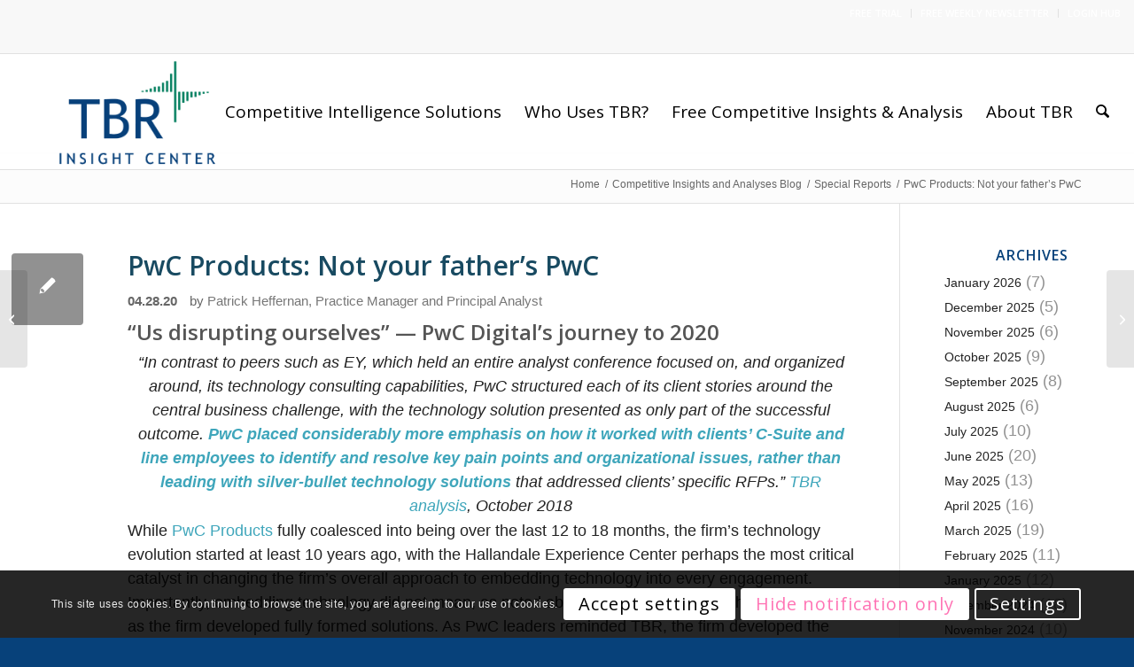

--- FILE ---
content_type: text/html; charset=UTF-8
request_url: https://tbri.com/special-reports/pwc-products-not-your-fathers-pwc/?utm_source=PwCAutomation&utm_medium=Word&utm_campaign=SpecialReport
body_size: 30496
content:
<!DOCTYPE html>
<html lang="en-US" prefix="og: https://ogp.me/ns# fb: https://ogp.me/ns/fb# article: https://ogp.me/ns/article#" class="html_stretched responsive av-preloader-disabled  html_header_top html_logo_left html_main_nav_header html_menu_right html_custom html_header_sticky html_header_shrinking html_header_topbar_active html_mobile_menu_tablet html_header_searchicon html_content_align_center html_header_unstick_top_disabled html_header_stretch_disabled html_av-submenu-hidden html_av-submenu-display-click html_av-overlay-side html_av-overlay-side-classic html_av-submenu-clone html_entry_id_3927 av-cookies-consent-show-message-bar av-cookies-cookie-consent-enabled av-cookies-can-opt-out av-cookies-user-silent-accept avia-cookie-check-browser-settings av-no-preview av-default-lightbox html_text_menu_active av-mobile-menu-switch-portrait">
<head>
<meta charset="UTF-8" />


<!-- mobile setting -->
<meta name="viewport" content="width=device-width, initial-scale=1">

<!-- Scripts/CSS and wp_head hook -->


<meta name="wpsso-begin" content="wpsso structured data begin"/>
<!-- generator:1 --><meta name="generator" content="WPSSO Core 21.11.2/S"/>
<link rel="shortlink" href="https://tbri.com/?p=3927"/>
<meta property="fb:app_id" content="966242223397117"/>
<meta property="og:type" content="article"/>
<meta property="og:url" content="https://tbri.com/special-reports/pwc-products-not-your-fathers-pwc/"/>
<meta property="og:locale" content="en_US"/>
<meta property="og:site_name" content="TBR"/>
<meta property="og:title" content="PwC Products: Not your father&rsquo;s PwC  &ndash; TBR"/>
<meta property="og:description" content="PwC estimates the PwC Products business will generate upward of $500 million in annual revenue within a few years, building from $200 million in 2020"/>
<meta property="og:updated_time" content="2020-04-28T13:30:00+00:00"/>
<!-- og:image:1 --><meta property="og:image" content="https://tbri.com/wp-content/uploads/2023/10/TBR-Logo-1200x628-cropped.jpg"/>
<!-- og:image:1 --><meta property="og:image:width" content="1200"/>
<!-- og:image:1 --><meta property="og:image:height" content="628"/>
<meta property="article:published_time" content="2020-04-28T13:30:00+00:00"/>
<meta property="article:modified_time" content="2020-04-28T13:30:00+00:00"/>
<meta name="twitter:domain" content="tbri.com"/>
<meta name="twitter:title" content="PwC Products: Not your father&rsquo;s PwC  &ndash; TBR"/>
<meta name="twitter:description" content="PwC estimates the PwC Products business will generate upward of $500 million in annual revenue within a few years, building from $200 million in 2020"/>
<meta name="twitter:card" content="summary"/>
<meta name="twitter:label1" content="Written by"/>
<meta name="twitter:data1" content="Patrick Heffernan, Practice Manager and Principal Analyst"/>
<meta name="twitter:label2" content="Est. reading time"/>
<meta name="twitter:data2" content="3 minutes"/>
<meta name="author" content="Patrick Heffernan, Practice Manager and Principal Analyst"/>
<meta name="thumbnail" content="https://tbri.com/wp-content/uploads/2023/10/TBR-Logo-1200x628-cropped.jpg"/>
<script type="application/ld+json" id="wpsso-schema-graph">{
    "@context": "https://schema.org",
    "@graph": [
        {
            "@id": "/special-reports/pwc-products-not-your-fathers-pwc/#sso/blog-posting/3927",
            "@context": "https://schema.org",
            "@type": "BlogPosting",
            "mainEntityOfPage": "https://tbri.com/special-reports/pwc-products-not-your-fathers-pwc/",
            "url": "https://tbri.com/special-reports/pwc-products-not-your-fathers-pwc/",
            "sameAs": [
                "https://tbri.com/?p=3927"
            ],
            "name": "PwC Products: Not your father&rsquo;s PwC  &ndash; TBR",
            "description": "PwC estimates the PwC Products business will generate upward of $500 million in annual revenue within a few years, building from $200 million in 2020",
            "publisher": [
                {
                    "@id": "/#sso/organization/site/org-banner-url"
                }
            ],
            "headline": "PwC Products: Not your father&rsquo;s PwC  &ndash; TBR",
            "inLanguage": "en_US",
            "datePublished": "2020-04-28T13:30:00+00:00",
            "dateModified": "2020-04-28T13:30:00+00:00",
            "author": {
                "@id": "/508419033817a36cc22868e0682c9967#sso/person"
            },
            "thumbnailUrl": "https://tbri.com/wp-content/uploads/2023/10/TBR-Logo-1200x628-cropped.jpg",
            "image": [
                {
                    "@id": "/wp-content/uploads/2023/10/TBR-Logo-1200x675-cropped.jpg#sso/image-object"
                }
            ],
            "commentCount": 0,
            "timeRequired": "PT3M"
        },
        {
            "@id": "/#sso/organization/site/org-banner-url",
            "@context": "https://schema.org",
            "@type": "Organization",
            "url": "https://tbri.com/",
            "name": "TBR",
            "description": "Technology Business Research"
        },
        {
            "@id": "/508419033817a36cc22868e0682c9967#sso/person",
            "@context": "https://schema.org",
            "@type": "Person",
            "name": "Patrick Heffernan, Practice Manager and Principal Analyst",
            "givenName": "Patrick",
            "familyName": "Heffernan",
            "description": "Patrick M. Heffernan is practice manager and principal analyst in TBR&rsquo;s Professional Services Practice, where he directs the practice&rsquo;s portfolio and manages projects on various topics, including creating management consulting services to deciphering digital transformation for consultancies and...",
            "jobTitle": "Practice Manager and Principal Analyst",
            "image": [
                {
                    "@id": "/wp-content/uploads/2023/10/TBR-Logo-1200x675-cropped.jpg#sso/image-object"
                }
            ],
            "sameAs": [
                "https://www.linkedin.com/in/patrick-heffernan-0b90785"
            ]
        },
        {
            "@id": "/wp-content/uploads/2023/10/TBR-Logo-1200x675-cropped.jpg#sso/image-object",
            "@context": "https://schema.org",
            "@type": "ImageObject",
            "url": "https://tbri.com/wp-content/uploads/2023/10/TBR-Logo-1200x675-cropped.jpg",
            "identifier": "14106-wpsso-schema-16x9",
            "name": "TBR Logo  &ndash; TBR",
            "description": "No description.",
            "encodingFormat": "image/jpeg",
            "uploadDate": "2023-10-01T01:42:09+00:00",
            "width": [
                {
                    "@id": "#sso/qv-width-px-1200"
                }
            ],
            "height": [
                {
                    "@id": "#sso/qv-height-px-675"
                }
            ]
        },
        {
            "@id": "#sso/qv-width-px-1200",
            "@context": "https://schema.org",
            "@type": "QuantitativeValue",
            "name": "Width",
            "unitText": "px",
            "unitCode": "E37",
            "value": "1200"
        },
        {
            "@id": "#sso/qv-height-px-675",
            "@context": "https://schema.org",
            "@type": "QuantitativeValue",
            "name": "Height",
            "unitText": "px",
            "unitCode": "E37",
            "value": "675"
        }
    ]
}</script>
<meta name="wpsso-end" content="wpsso structured data end"/>
<meta name="wpsso-cached" content="2026-01-04T17:41:55+00:00 for tbri.com"/>
<meta name="wpsso-added" content="2026-02-01T00:03:26+00:00 in 0.008205 secs (88.42 MB peak)"/>

<meta name='robots' content='index, follow, max-image-preview:large, max-snippet:-1, max-video-preview:-1' />
<script id="cookieyes" type="text/javascript" src="https://cdn-cookieyes.com/client_data/d095a7d8a6d357b63a641fcb/script.js"></script>
<!-- Google Tag Manager for WordPress by gtm4wp.com -->
<script data-cfasync="false" data-pagespeed-no-defer>
	var gtm4wp_datalayer_name = "dataLayer";
	var dataLayer = dataLayer || [];
</script>
<!-- End Google Tag Manager for WordPress by gtm4wp.com -->
				<script type='text/javascript'>

				function avia_cookie_check_sessionStorage()
				{
					//	FF throws error when all cookies blocked !!
					var sessionBlocked = false;
					try
					{
						var test = sessionStorage.getItem( 'aviaCookieRefused' ) != null;
					}
					catch(e)
					{
						sessionBlocked = true;
					}

					var aviaCookieRefused = ! sessionBlocked ? sessionStorage.getItem( 'aviaCookieRefused' ) : null;

					var html = document.getElementsByTagName('html')[0];

					/**
					 * Set a class to avoid calls to sessionStorage
					 */
					if( sessionBlocked || aviaCookieRefused )
					{
						if( html.className.indexOf('av-cookies-session-refused') < 0 )
						{
							html.className += ' av-cookies-session-refused';
						}
					}

					if( sessionBlocked || aviaCookieRefused || document.cookie.match(/aviaCookieConsent/) )
					{
						if( html.className.indexOf('av-cookies-user-silent-accept') >= 0 )
						{
							 html.className = html.className.replace(/\bav-cookies-user-silent-accept\b/g, '');
						}
					}
				}

				avia_cookie_check_sessionStorage();

			</script>
			
	<!-- This site is optimized with the Yoast SEO Premium plugin v26.8 (Yoast SEO v26.8) - https://yoast.com/product/yoast-seo-premium-wordpress/ -->
	<title>PwC Products: Not your father’s PwC - TBR</title>
	<meta name="description" content="PwC estimates the PwC Products business will generate upward of $500 million in annual revenue within a few years, building from $200 million in 2020" />
	<link rel="canonical" href="https://tbri.com/special-reports/pwc-products-not-your-fathers-pwc/" />
	<script type="application/ld+json" class="yoast-schema-graph">{"@context":"https://schema.org","@graph":[{"@type":"BreadcrumbList","@id":"https://tbri.com/special-reports/pwc-products-not-your-fathers-pwc/#breadcrumb","itemListElement":[{"@type":"ListItem","position":1,"name":"Home","item":"https://tbri.com/"},{"@type":"ListItem","position":2,"name":"PwC Products: Not your father’s PwC"}]}]}</script>
	<!-- / Yoast SEO Premium plugin. -->


<link rel='dns-prefetch' href='//js.hs-scripts.com' />
<link rel="alternate" type="application/rss+xml" title="TBR &raquo; Feed" href="https://tbri.com/feed/" />
<link rel="alternate" type="application/rss+xml" title="TBR &raquo; Comments Feed" href="https://tbri.com/comments/feed/" />
<link rel="alternate" type="application/rss+xml" title="TBR &raquo; PwC Products: Not your father’s PwC Comments Feed" href="https://tbri.com/special-reports/pwc-products-not-your-fathers-pwc/feed/" />
<link rel="alternate" title="oEmbed (JSON)" type="application/json+oembed" href="https://tbri.com/wp-json/oembed/1.0/embed?url=https%3A%2F%2Ftbri.com%2Fspecial-reports%2Fpwc-products-not-your-fathers-pwc%2F" />
<link rel="alternate" title="oEmbed (XML)" type="text/xml+oembed" href="https://tbri.com/wp-json/oembed/1.0/embed?url=https%3A%2F%2Ftbri.com%2Fspecial-reports%2Fpwc-products-not-your-fathers-pwc%2F&#038;format=xml" />

<!-- google webfont font replacement -->

			<script type='text/javascript'>

				(function() {

					/*	check if webfonts are disabled by user setting via cookie - or user must opt in.	*/
					var html = document.getElementsByTagName('html')[0];
					var cookie_check = html.className.indexOf('av-cookies-needs-opt-in') >= 0 || html.className.indexOf('av-cookies-can-opt-out') >= 0;
					var allow_continue = true;
					var silent_accept_cookie = html.className.indexOf('av-cookies-user-silent-accept') >= 0;

					if( cookie_check && ! silent_accept_cookie )
					{
						if( ! document.cookie.match(/aviaCookieConsent/) || html.className.indexOf('av-cookies-session-refused') >= 0 )
						{
							allow_continue = false;
						}
						else
						{
							if( ! document.cookie.match(/aviaPrivacyRefuseCookiesHideBar/) )
							{
								allow_continue = false;
							}
							else if( ! document.cookie.match(/aviaPrivacyEssentialCookiesEnabled/) )
							{
								allow_continue = false;
							}
							else if( document.cookie.match(/aviaPrivacyGoogleWebfontsDisabled/) )
							{
								allow_continue = false;
							}
						}
					}

					if( allow_continue )
					{
						var f = document.createElement('link');

						f.type 	= 'text/css';
						f.rel 	= 'stylesheet';
						f.href 	= 'https://fonts.googleapis.com/css?family=Open+Sans:400,600&display=auto';
						f.id 	= 'avia-google-webfont';

						document.getElementsByTagName('head')[0].appendChild(f);
					}
				})();

			</script>
			<style id='wp-img-auto-sizes-contain-inline-css' type='text/css'>
img:is([sizes=auto i],[sizes^="auto," i]){contain-intrinsic-size:3000px 1500px}
/*# sourceURL=wp-img-auto-sizes-contain-inline-css */
</style>
<link rel='stylesheet' id='sgr-css' href='https://tbri.com/wp-content/plugins/simple-google-recaptcha/sgr.css?ver=1663965966' type='text/css' media='all' />
<link rel='stylesheet' id='avia-grid-css' href='https://tbri.com/wp-content/themes/enfold/css/grid.css?ver=7.1.3' type='text/css' media='all' />
<link rel='stylesheet' id='avia-base-css' href='https://tbri.com/wp-content/themes/enfold/css/base.css?ver=7.1.3' type='text/css' media='all' />
<link rel='stylesheet' id='avia-layout-css' href='https://tbri.com/wp-content/themes/enfold/css/layout.css?ver=7.1.3' type='text/css' media='all' />
<link rel='stylesheet' id='avia-module-audioplayer-css' href='https://tbri.com/wp-content/themes/enfold/config-templatebuilder/avia-shortcodes/audio-player/audio-player.css?ver=7.1.3' type='text/css' media='all' />
<link rel='stylesheet' id='avia-module-blog-css' href='https://tbri.com/wp-content/themes/enfold/config-templatebuilder/avia-shortcodes/blog/blog.css?ver=7.1.3' type='text/css' media='all' />
<link rel='stylesheet' id='avia-module-postslider-css' href='https://tbri.com/wp-content/themes/enfold/config-templatebuilder/avia-shortcodes/postslider/postslider.css?ver=7.1.3' type='text/css' media='all' />
<link rel='stylesheet' id='avia-module-button-css' href='https://tbri.com/wp-content/themes/enfold/config-templatebuilder/avia-shortcodes/buttons/buttons.css?ver=7.1.3' type='text/css' media='all' />
<link rel='stylesheet' id='avia-module-buttonrow-css' href='https://tbri.com/wp-content/themes/enfold/config-templatebuilder/avia-shortcodes/buttonrow/buttonrow.css?ver=7.1.3' type='text/css' media='all' />
<link rel='stylesheet' id='avia-module-button-fullwidth-css' href='https://tbri.com/wp-content/themes/enfold/config-templatebuilder/avia-shortcodes/buttons_fullwidth/buttons_fullwidth.css?ver=7.1.3' type='text/css' media='all' />
<link rel='stylesheet' id='avia-module-comments-css' href='https://tbri.com/wp-content/themes/enfold/config-templatebuilder/avia-shortcodes/comments/comments.css?ver=7.1.3' type='text/css' media='all' />
<link rel='stylesheet' id='avia-module-slideshow-css' href='https://tbri.com/wp-content/themes/enfold/config-templatebuilder/avia-shortcodes/slideshow/slideshow.css?ver=7.1.3' type='text/css' media='all' />
<link rel='stylesheet' id='avia-module-slideshow-contentpartner-css' href='https://tbri.com/wp-content/themes/enfold/config-templatebuilder/avia-shortcodes/contentslider/contentslider.css?ver=7.1.3' type='text/css' media='all' />
<link rel='stylesheet' id='avia-module-gallery-css' href='https://tbri.com/wp-content/themes/enfold/config-templatebuilder/avia-shortcodes/gallery/gallery.css?ver=7.1.3' type='text/css' media='all' />
<link rel='stylesheet' id='avia-module-gallery-hor-css' href='https://tbri.com/wp-content/themes/enfold/config-templatebuilder/avia-shortcodes/gallery_horizontal/gallery_horizontal.css?ver=7.1.3' type='text/css' media='all' />
<link rel='stylesheet' id='avia-module-maps-css' href='https://tbri.com/wp-content/themes/enfold/config-templatebuilder/avia-shortcodes/google_maps/google_maps.css?ver=7.1.3' type='text/css' media='all' />
<link rel='stylesheet' id='avia-module-gridrow-css' href='https://tbri.com/wp-content/themes/enfold/config-templatebuilder/avia-shortcodes/grid_row/grid_row.css?ver=7.1.3' type='text/css' media='all' />
<link rel='stylesheet' id='avia-module-heading-css' href='https://tbri.com/wp-content/themes/enfold/config-templatebuilder/avia-shortcodes/heading/heading.css?ver=7.1.3' type='text/css' media='all' />
<link rel='stylesheet' id='avia-module-hr-css' href='https://tbri.com/wp-content/themes/enfold/config-templatebuilder/avia-shortcodes/hr/hr.css?ver=7.1.3' type='text/css' media='all' />
<link rel='stylesheet' id='avia-module-icon-css' href='https://tbri.com/wp-content/themes/enfold/config-templatebuilder/avia-shortcodes/icon/icon.css?ver=7.1.3' type='text/css' media='all' />
<link rel='stylesheet' id='avia-module-iconbox-css' href='https://tbri.com/wp-content/themes/enfold/config-templatebuilder/avia-shortcodes/iconbox/iconbox.css?ver=7.1.3' type='text/css' media='all' />
<link rel='stylesheet' id='avia-module-iconlist-css' href='https://tbri.com/wp-content/themes/enfold/config-templatebuilder/avia-shortcodes/iconlist/iconlist.css?ver=7.1.3' type='text/css' media='all' />
<link rel='stylesheet' id='avia-module-image-css' href='https://tbri.com/wp-content/themes/enfold/config-templatebuilder/avia-shortcodes/image/image.css?ver=7.1.3' type='text/css' media='all' />
<link rel='stylesheet' id='avia-module-promobox-css' href='https://tbri.com/wp-content/themes/enfold/config-templatebuilder/avia-shortcodes/promobox/promobox.css?ver=7.1.3' type='text/css' media='all' />
<link rel='stylesheet' id='avia-module-social-css' href='https://tbri.com/wp-content/themes/enfold/config-templatebuilder/avia-shortcodes/social_share/social_share.css?ver=7.1.3' type='text/css' media='all' />
<link rel='stylesheet' id='avia-module-table-css' href='https://tbri.com/wp-content/themes/enfold/config-templatebuilder/avia-shortcodes/table/table.css?ver=7.1.3' type='text/css' media='all' />
<link rel='stylesheet' id='avia-module-tabs-css' href='https://tbri.com/wp-content/themes/enfold/config-templatebuilder/avia-shortcodes/tabs/tabs.css?ver=7.1.3' type='text/css' media='all' />
<link rel='stylesheet' id='avia-module-testimonials-css' href='https://tbri.com/wp-content/themes/enfold/config-templatebuilder/avia-shortcodes/testimonials/testimonials.css?ver=7.1.3' type='text/css' media='all' />
<link rel='stylesheet' id='avia-module-toggles-css' href='https://tbri.com/wp-content/themes/enfold/config-templatebuilder/avia-shortcodes/toggles/toggles.css?ver=7.1.3' type='text/css' media='all' />
<link rel='stylesheet' id='avia-module-video-css' href='https://tbri.com/wp-content/themes/enfold/config-templatebuilder/avia-shortcodes/video/video.css?ver=7.1.3' type='text/css' media='all' />
<style id='wp-emoji-styles-inline-css' type='text/css'>

	img.wp-smiley, img.emoji {
		display: inline !important;
		border: none !important;
		box-shadow: none !important;
		height: 1em !important;
		width: 1em !important;
		margin: 0 0.07em !important;
		vertical-align: -0.1em !important;
		background: none !important;
		padding: 0 !important;
	}
/*# sourceURL=wp-emoji-styles-inline-css */
</style>
<style id='wp-block-library-inline-css' type='text/css'>
:root{--wp-block-synced-color:#7a00df;--wp-block-synced-color--rgb:122,0,223;--wp-bound-block-color:var(--wp-block-synced-color);--wp-editor-canvas-background:#ddd;--wp-admin-theme-color:#007cba;--wp-admin-theme-color--rgb:0,124,186;--wp-admin-theme-color-darker-10:#006ba1;--wp-admin-theme-color-darker-10--rgb:0,107,160.5;--wp-admin-theme-color-darker-20:#005a87;--wp-admin-theme-color-darker-20--rgb:0,90,135;--wp-admin-border-width-focus:2px}@media (min-resolution:192dpi){:root{--wp-admin-border-width-focus:1.5px}}.wp-element-button{cursor:pointer}:root .has-very-light-gray-background-color{background-color:#eee}:root .has-very-dark-gray-background-color{background-color:#313131}:root .has-very-light-gray-color{color:#eee}:root .has-very-dark-gray-color{color:#313131}:root .has-vivid-green-cyan-to-vivid-cyan-blue-gradient-background{background:linear-gradient(135deg,#00d084,#0693e3)}:root .has-purple-crush-gradient-background{background:linear-gradient(135deg,#34e2e4,#4721fb 50%,#ab1dfe)}:root .has-hazy-dawn-gradient-background{background:linear-gradient(135deg,#faaca8,#dad0ec)}:root .has-subdued-olive-gradient-background{background:linear-gradient(135deg,#fafae1,#67a671)}:root .has-atomic-cream-gradient-background{background:linear-gradient(135deg,#fdd79a,#004a59)}:root .has-nightshade-gradient-background{background:linear-gradient(135deg,#330968,#31cdcf)}:root .has-midnight-gradient-background{background:linear-gradient(135deg,#020381,#2874fc)}:root{--wp--preset--font-size--normal:16px;--wp--preset--font-size--huge:42px}.has-regular-font-size{font-size:1em}.has-larger-font-size{font-size:2.625em}.has-normal-font-size{font-size:var(--wp--preset--font-size--normal)}.has-huge-font-size{font-size:var(--wp--preset--font-size--huge)}.has-text-align-center{text-align:center}.has-text-align-left{text-align:left}.has-text-align-right{text-align:right}.has-fit-text{white-space:nowrap!important}#end-resizable-editor-section{display:none}.aligncenter{clear:both}.items-justified-left{justify-content:flex-start}.items-justified-center{justify-content:center}.items-justified-right{justify-content:flex-end}.items-justified-space-between{justify-content:space-between}.screen-reader-text{border:0;clip-path:inset(50%);height:1px;margin:-1px;overflow:hidden;padding:0;position:absolute;width:1px;word-wrap:normal!important}.screen-reader-text:focus{background-color:#ddd;clip-path:none;color:#444;display:block;font-size:1em;height:auto;left:5px;line-height:normal;padding:15px 23px 14px;text-decoration:none;top:5px;width:auto;z-index:100000}html :where(.has-border-color){border-style:solid}html :where([style*=border-top-color]){border-top-style:solid}html :where([style*=border-right-color]){border-right-style:solid}html :where([style*=border-bottom-color]){border-bottom-style:solid}html :where([style*=border-left-color]){border-left-style:solid}html :where([style*=border-width]){border-style:solid}html :where([style*=border-top-width]){border-top-style:solid}html :where([style*=border-right-width]){border-right-style:solid}html :where([style*=border-bottom-width]){border-bottom-style:solid}html :where([style*=border-left-width]){border-left-style:solid}html :where(img[class*=wp-image-]){height:auto;max-width:100%}:where(figure){margin:0 0 1em}html :where(.is-position-sticky){--wp-admin--admin-bar--position-offset:var(--wp-admin--admin-bar--height,0px)}@media screen and (max-width:600px){html :where(.is-position-sticky){--wp-admin--admin-bar--position-offset:0px}}

/*# sourceURL=wp-block-library-inline-css */
</style><style id='wp-block-heading-inline-css' type='text/css'>
h1:where(.wp-block-heading).has-background,h2:where(.wp-block-heading).has-background,h3:where(.wp-block-heading).has-background,h4:where(.wp-block-heading).has-background,h5:where(.wp-block-heading).has-background,h6:where(.wp-block-heading).has-background{padding:1.25em 2.375em}h1.has-text-align-left[style*=writing-mode]:where([style*=vertical-lr]),h1.has-text-align-right[style*=writing-mode]:where([style*=vertical-rl]),h2.has-text-align-left[style*=writing-mode]:where([style*=vertical-lr]),h2.has-text-align-right[style*=writing-mode]:where([style*=vertical-rl]),h3.has-text-align-left[style*=writing-mode]:where([style*=vertical-lr]),h3.has-text-align-right[style*=writing-mode]:where([style*=vertical-rl]),h4.has-text-align-left[style*=writing-mode]:where([style*=vertical-lr]),h4.has-text-align-right[style*=writing-mode]:where([style*=vertical-rl]),h5.has-text-align-left[style*=writing-mode]:where([style*=vertical-lr]),h5.has-text-align-right[style*=writing-mode]:where([style*=vertical-rl]),h6.has-text-align-left[style*=writing-mode]:where([style*=vertical-lr]),h6.has-text-align-right[style*=writing-mode]:where([style*=vertical-rl]){rotate:180deg}
/*# sourceURL=https://tbri.com/wp-includes/blocks/heading/style.min.css */
</style>
<style id='wp-block-paragraph-inline-css' type='text/css'>
.is-small-text{font-size:.875em}.is-regular-text{font-size:1em}.is-large-text{font-size:2.25em}.is-larger-text{font-size:3em}.has-drop-cap:not(:focus):first-letter{float:left;font-size:8.4em;font-style:normal;font-weight:100;line-height:.68;margin:.05em .1em 0 0;text-transform:uppercase}body.rtl .has-drop-cap:not(:focus):first-letter{float:none;margin-left:.1em}p.has-drop-cap.has-background{overflow:hidden}:root :where(p.has-background){padding:1.25em 2.375em}:where(p.has-text-color:not(.has-link-color)) a{color:inherit}p.has-text-align-left[style*="writing-mode:vertical-lr"],p.has-text-align-right[style*="writing-mode:vertical-rl"]{rotate:180deg}
/*# sourceURL=https://tbri.com/wp-includes/blocks/paragraph/style.min.css */
</style>
<style id='global-styles-inline-css' type='text/css'>
:root{--wp--preset--aspect-ratio--square: 1;--wp--preset--aspect-ratio--4-3: 4/3;--wp--preset--aspect-ratio--3-4: 3/4;--wp--preset--aspect-ratio--3-2: 3/2;--wp--preset--aspect-ratio--2-3: 2/3;--wp--preset--aspect-ratio--16-9: 16/9;--wp--preset--aspect-ratio--9-16: 9/16;--wp--preset--color--black: #000000;--wp--preset--color--cyan-bluish-gray: #abb8c3;--wp--preset--color--white: #ffffff;--wp--preset--color--pale-pink: #f78da7;--wp--preset--color--vivid-red: #cf2e2e;--wp--preset--color--luminous-vivid-orange: #ff6900;--wp--preset--color--luminous-vivid-amber: #fcb900;--wp--preset--color--light-green-cyan: #7bdcb5;--wp--preset--color--vivid-green-cyan: #00d084;--wp--preset--color--pale-cyan-blue: #8ed1fc;--wp--preset--color--vivid-cyan-blue: #0693e3;--wp--preset--color--vivid-purple: #9b51e0;--wp--preset--color--metallic-red: #b02b2c;--wp--preset--color--maximum-yellow-red: #edae44;--wp--preset--color--yellow-sun: #eeee22;--wp--preset--color--palm-leaf: #83a846;--wp--preset--color--aero: #7bb0e7;--wp--preset--color--old-lavender: #745f7e;--wp--preset--color--steel-teal: #5f8789;--wp--preset--color--raspberry-pink: #d65799;--wp--preset--color--medium-turquoise: #4ecac2;--wp--preset--gradient--vivid-cyan-blue-to-vivid-purple: linear-gradient(135deg,rgb(6,147,227) 0%,rgb(155,81,224) 100%);--wp--preset--gradient--light-green-cyan-to-vivid-green-cyan: linear-gradient(135deg,rgb(122,220,180) 0%,rgb(0,208,130) 100%);--wp--preset--gradient--luminous-vivid-amber-to-luminous-vivid-orange: linear-gradient(135deg,rgb(252,185,0) 0%,rgb(255,105,0) 100%);--wp--preset--gradient--luminous-vivid-orange-to-vivid-red: linear-gradient(135deg,rgb(255,105,0) 0%,rgb(207,46,46) 100%);--wp--preset--gradient--very-light-gray-to-cyan-bluish-gray: linear-gradient(135deg,rgb(238,238,238) 0%,rgb(169,184,195) 100%);--wp--preset--gradient--cool-to-warm-spectrum: linear-gradient(135deg,rgb(74,234,220) 0%,rgb(151,120,209) 20%,rgb(207,42,186) 40%,rgb(238,44,130) 60%,rgb(251,105,98) 80%,rgb(254,248,76) 100%);--wp--preset--gradient--blush-light-purple: linear-gradient(135deg,rgb(255,206,236) 0%,rgb(152,150,240) 100%);--wp--preset--gradient--blush-bordeaux: linear-gradient(135deg,rgb(254,205,165) 0%,rgb(254,45,45) 50%,rgb(107,0,62) 100%);--wp--preset--gradient--luminous-dusk: linear-gradient(135deg,rgb(255,203,112) 0%,rgb(199,81,192) 50%,rgb(65,88,208) 100%);--wp--preset--gradient--pale-ocean: linear-gradient(135deg,rgb(255,245,203) 0%,rgb(182,227,212) 50%,rgb(51,167,181) 100%);--wp--preset--gradient--electric-grass: linear-gradient(135deg,rgb(202,248,128) 0%,rgb(113,206,126) 100%);--wp--preset--gradient--midnight: linear-gradient(135deg,rgb(2,3,129) 0%,rgb(40,116,252) 100%);--wp--preset--font-size--small: 1rem;--wp--preset--font-size--medium: 1.125rem;--wp--preset--font-size--large: 1.75rem;--wp--preset--font-size--x-large: clamp(1.75rem, 3vw, 2.25rem);--wp--preset--spacing--20: 0.44rem;--wp--preset--spacing--30: 0.67rem;--wp--preset--spacing--40: 1rem;--wp--preset--spacing--50: 1.5rem;--wp--preset--spacing--60: 2.25rem;--wp--preset--spacing--70: 3.38rem;--wp--preset--spacing--80: 5.06rem;--wp--preset--shadow--natural: 6px 6px 9px rgba(0, 0, 0, 0.2);--wp--preset--shadow--deep: 12px 12px 50px rgba(0, 0, 0, 0.4);--wp--preset--shadow--sharp: 6px 6px 0px rgba(0, 0, 0, 0.2);--wp--preset--shadow--outlined: 6px 6px 0px -3px rgb(255, 255, 255), 6px 6px rgb(0, 0, 0);--wp--preset--shadow--crisp: 6px 6px 0px rgb(0, 0, 0);}:root { --wp--style--global--content-size: 800px;--wp--style--global--wide-size: 1130px; }:where(body) { margin: 0; }.wp-site-blocks > .alignleft { float: left; margin-right: 2em; }.wp-site-blocks > .alignright { float: right; margin-left: 2em; }.wp-site-blocks > .aligncenter { justify-content: center; margin-left: auto; margin-right: auto; }:where(.is-layout-flex){gap: 0.5em;}:where(.is-layout-grid){gap: 0.5em;}.is-layout-flow > .alignleft{float: left;margin-inline-start: 0;margin-inline-end: 2em;}.is-layout-flow > .alignright{float: right;margin-inline-start: 2em;margin-inline-end: 0;}.is-layout-flow > .aligncenter{margin-left: auto !important;margin-right: auto !important;}.is-layout-constrained > .alignleft{float: left;margin-inline-start: 0;margin-inline-end: 2em;}.is-layout-constrained > .alignright{float: right;margin-inline-start: 2em;margin-inline-end: 0;}.is-layout-constrained > .aligncenter{margin-left: auto !important;margin-right: auto !important;}.is-layout-constrained > :where(:not(.alignleft):not(.alignright):not(.alignfull)){max-width: var(--wp--style--global--content-size);margin-left: auto !important;margin-right: auto !important;}.is-layout-constrained > .alignwide{max-width: var(--wp--style--global--wide-size);}body .is-layout-flex{display: flex;}.is-layout-flex{flex-wrap: wrap;align-items: center;}.is-layout-flex > :is(*, div){margin: 0;}body .is-layout-grid{display: grid;}.is-layout-grid > :is(*, div){margin: 0;}body{padding-top: 0px;padding-right: 0px;padding-bottom: 0px;padding-left: 0px;}a:where(:not(.wp-element-button)){text-decoration: underline;}:root :where(.wp-element-button, .wp-block-button__link){background-color: #32373c;border-width: 0;color: #fff;font-family: inherit;font-size: inherit;font-style: inherit;font-weight: inherit;letter-spacing: inherit;line-height: inherit;padding-top: calc(0.667em + 2px);padding-right: calc(1.333em + 2px);padding-bottom: calc(0.667em + 2px);padding-left: calc(1.333em + 2px);text-decoration: none;text-transform: inherit;}.has-black-color{color: var(--wp--preset--color--black) !important;}.has-cyan-bluish-gray-color{color: var(--wp--preset--color--cyan-bluish-gray) !important;}.has-white-color{color: var(--wp--preset--color--white) !important;}.has-pale-pink-color{color: var(--wp--preset--color--pale-pink) !important;}.has-vivid-red-color{color: var(--wp--preset--color--vivid-red) !important;}.has-luminous-vivid-orange-color{color: var(--wp--preset--color--luminous-vivid-orange) !important;}.has-luminous-vivid-amber-color{color: var(--wp--preset--color--luminous-vivid-amber) !important;}.has-light-green-cyan-color{color: var(--wp--preset--color--light-green-cyan) !important;}.has-vivid-green-cyan-color{color: var(--wp--preset--color--vivid-green-cyan) !important;}.has-pale-cyan-blue-color{color: var(--wp--preset--color--pale-cyan-blue) !important;}.has-vivid-cyan-blue-color{color: var(--wp--preset--color--vivid-cyan-blue) !important;}.has-vivid-purple-color{color: var(--wp--preset--color--vivid-purple) !important;}.has-metallic-red-color{color: var(--wp--preset--color--metallic-red) !important;}.has-maximum-yellow-red-color{color: var(--wp--preset--color--maximum-yellow-red) !important;}.has-yellow-sun-color{color: var(--wp--preset--color--yellow-sun) !important;}.has-palm-leaf-color{color: var(--wp--preset--color--palm-leaf) !important;}.has-aero-color{color: var(--wp--preset--color--aero) !important;}.has-old-lavender-color{color: var(--wp--preset--color--old-lavender) !important;}.has-steel-teal-color{color: var(--wp--preset--color--steel-teal) !important;}.has-raspberry-pink-color{color: var(--wp--preset--color--raspberry-pink) !important;}.has-medium-turquoise-color{color: var(--wp--preset--color--medium-turquoise) !important;}.has-black-background-color{background-color: var(--wp--preset--color--black) !important;}.has-cyan-bluish-gray-background-color{background-color: var(--wp--preset--color--cyan-bluish-gray) !important;}.has-white-background-color{background-color: var(--wp--preset--color--white) !important;}.has-pale-pink-background-color{background-color: var(--wp--preset--color--pale-pink) !important;}.has-vivid-red-background-color{background-color: var(--wp--preset--color--vivid-red) !important;}.has-luminous-vivid-orange-background-color{background-color: var(--wp--preset--color--luminous-vivid-orange) !important;}.has-luminous-vivid-amber-background-color{background-color: var(--wp--preset--color--luminous-vivid-amber) !important;}.has-light-green-cyan-background-color{background-color: var(--wp--preset--color--light-green-cyan) !important;}.has-vivid-green-cyan-background-color{background-color: var(--wp--preset--color--vivid-green-cyan) !important;}.has-pale-cyan-blue-background-color{background-color: var(--wp--preset--color--pale-cyan-blue) !important;}.has-vivid-cyan-blue-background-color{background-color: var(--wp--preset--color--vivid-cyan-blue) !important;}.has-vivid-purple-background-color{background-color: var(--wp--preset--color--vivid-purple) !important;}.has-metallic-red-background-color{background-color: var(--wp--preset--color--metallic-red) !important;}.has-maximum-yellow-red-background-color{background-color: var(--wp--preset--color--maximum-yellow-red) !important;}.has-yellow-sun-background-color{background-color: var(--wp--preset--color--yellow-sun) !important;}.has-palm-leaf-background-color{background-color: var(--wp--preset--color--palm-leaf) !important;}.has-aero-background-color{background-color: var(--wp--preset--color--aero) !important;}.has-old-lavender-background-color{background-color: var(--wp--preset--color--old-lavender) !important;}.has-steel-teal-background-color{background-color: var(--wp--preset--color--steel-teal) !important;}.has-raspberry-pink-background-color{background-color: var(--wp--preset--color--raspberry-pink) !important;}.has-medium-turquoise-background-color{background-color: var(--wp--preset--color--medium-turquoise) !important;}.has-black-border-color{border-color: var(--wp--preset--color--black) !important;}.has-cyan-bluish-gray-border-color{border-color: var(--wp--preset--color--cyan-bluish-gray) !important;}.has-white-border-color{border-color: var(--wp--preset--color--white) !important;}.has-pale-pink-border-color{border-color: var(--wp--preset--color--pale-pink) !important;}.has-vivid-red-border-color{border-color: var(--wp--preset--color--vivid-red) !important;}.has-luminous-vivid-orange-border-color{border-color: var(--wp--preset--color--luminous-vivid-orange) !important;}.has-luminous-vivid-amber-border-color{border-color: var(--wp--preset--color--luminous-vivid-amber) !important;}.has-light-green-cyan-border-color{border-color: var(--wp--preset--color--light-green-cyan) !important;}.has-vivid-green-cyan-border-color{border-color: var(--wp--preset--color--vivid-green-cyan) !important;}.has-pale-cyan-blue-border-color{border-color: var(--wp--preset--color--pale-cyan-blue) !important;}.has-vivid-cyan-blue-border-color{border-color: var(--wp--preset--color--vivid-cyan-blue) !important;}.has-vivid-purple-border-color{border-color: var(--wp--preset--color--vivid-purple) !important;}.has-metallic-red-border-color{border-color: var(--wp--preset--color--metallic-red) !important;}.has-maximum-yellow-red-border-color{border-color: var(--wp--preset--color--maximum-yellow-red) !important;}.has-yellow-sun-border-color{border-color: var(--wp--preset--color--yellow-sun) !important;}.has-palm-leaf-border-color{border-color: var(--wp--preset--color--palm-leaf) !important;}.has-aero-border-color{border-color: var(--wp--preset--color--aero) !important;}.has-old-lavender-border-color{border-color: var(--wp--preset--color--old-lavender) !important;}.has-steel-teal-border-color{border-color: var(--wp--preset--color--steel-teal) !important;}.has-raspberry-pink-border-color{border-color: var(--wp--preset--color--raspberry-pink) !important;}.has-medium-turquoise-border-color{border-color: var(--wp--preset--color--medium-turquoise) !important;}.has-vivid-cyan-blue-to-vivid-purple-gradient-background{background: var(--wp--preset--gradient--vivid-cyan-blue-to-vivid-purple) !important;}.has-light-green-cyan-to-vivid-green-cyan-gradient-background{background: var(--wp--preset--gradient--light-green-cyan-to-vivid-green-cyan) !important;}.has-luminous-vivid-amber-to-luminous-vivid-orange-gradient-background{background: var(--wp--preset--gradient--luminous-vivid-amber-to-luminous-vivid-orange) !important;}.has-luminous-vivid-orange-to-vivid-red-gradient-background{background: var(--wp--preset--gradient--luminous-vivid-orange-to-vivid-red) !important;}.has-very-light-gray-to-cyan-bluish-gray-gradient-background{background: var(--wp--preset--gradient--very-light-gray-to-cyan-bluish-gray) !important;}.has-cool-to-warm-spectrum-gradient-background{background: var(--wp--preset--gradient--cool-to-warm-spectrum) !important;}.has-blush-light-purple-gradient-background{background: var(--wp--preset--gradient--blush-light-purple) !important;}.has-blush-bordeaux-gradient-background{background: var(--wp--preset--gradient--blush-bordeaux) !important;}.has-luminous-dusk-gradient-background{background: var(--wp--preset--gradient--luminous-dusk) !important;}.has-pale-ocean-gradient-background{background: var(--wp--preset--gradient--pale-ocean) !important;}.has-electric-grass-gradient-background{background: var(--wp--preset--gradient--electric-grass) !important;}.has-midnight-gradient-background{background: var(--wp--preset--gradient--midnight) !important;}.has-small-font-size{font-size: var(--wp--preset--font-size--small) !important;}.has-medium-font-size{font-size: var(--wp--preset--font-size--medium) !important;}.has-large-font-size{font-size: var(--wp--preset--font-size--large) !important;}.has-x-large-font-size{font-size: var(--wp--preset--font-size--x-large) !important;}
/*# sourceURL=global-styles-inline-css */
</style>

<link rel='stylesheet' id='awsm-team-css-css' href='https://tbri.com/wp-content/plugins/awsm-team-pro/css/team.min.css?ver=1.10.2' type='text/css' media='all' />
<link rel='stylesheet' id='css3_tooltips_main-css' href='https://tbri.com/wp-content/plugins/css3_tooltips/styles/tooltips_main.css?ver=1649950584' type='text/css' media='all' />
<link rel='stylesheet' id='css3_tooltips_styles-css' href='https://tbri.com/wp-content/plugins/css3_tooltips/styles/tooltips_styles.css?ver=1649950584' type='text/css' media='all' />
<link rel='stylesheet' id='modal-window-css' href='https://tbri.com/wp-content/plugins/modal-window/public/assets/css/modal.min.css?ver=6.2.3' type='text/css' media='all' />
<link rel='stylesheet' id='swpm.common-css' href='https://tbri.com/wp-content/plugins/simple-membership/css/swpm.common.css?ver=4.7.0' type='text/css' media='all' />
<link rel='stylesheet' id='avia-scs-css' href='https://tbri.com/wp-content/themes/enfold/css/shortcodes.css?ver=7.1.3' type='text/css' media='all' />
<link rel='stylesheet' id='avia-fold-unfold-css' href='https://tbri.com/wp-content/themes/enfold/css/avia-snippet-fold-unfold.css?ver=7.1.3' type='text/css' media='all' />
<link rel='stylesheet' id='avia-popup-css-css' href='https://tbri.com/wp-content/themes/enfold/js/aviapopup/magnific-popup.min.css?ver=7.1.3' type='text/css' media='screen' />
<link rel='stylesheet' id='avia-lightbox-css' href='https://tbri.com/wp-content/themes/enfold/css/avia-snippet-lightbox.css?ver=7.1.3' type='text/css' media='screen' />
<link rel='stylesheet' id='avia-widget-css-css' href='https://tbri.com/wp-content/themes/enfold/css/avia-snippet-widget.css?ver=7.1.3' type='text/css' media='screen' />
<link rel='stylesheet' id='avia-dynamic-css' href='https://tbri.com/wp-content/uploads/dynamic_avia/enfold.css?ver=697bea45b2924' type='text/css' media='all' />
<link rel='stylesheet' id='avia-custom-css' href='https://tbri.com/wp-content/themes/enfold/css/custom.css?ver=7.1.3' type='text/css' media='all' />
<link rel='stylesheet' id='avia-cookie-css-css' href='https://tbri.com/wp-content/themes/enfold/css/avia-snippet-cookieconsent.css?ver=7.1.3' type='text/css' media='screen' />
<script type="text/javascript" id="sgr-js-extra">
/* <![CDATA[ */
var sgr = {"sgr_site_key":"6LdsS20gAAAAAEvEWRbNBgFT-JovQ33JBfmdnK29"};
//# sourceURL=sgr-js-extra
/* ]]> */
</script>
<script type="text/javascript" src="https://tbri.com/wp-content/plugins/simple-google-recaptcha/sgr.js?ver=1663965966" id="sgr-js"></script>
<script type="text/javascript" src="https://tbri.com/wp-includes/js/jquery/jquery.min.js?ver=3.7.1" id="jquery-core-js"></script>
<script type="text/javascript" src="https://tbri.com/wp-includes/js/jquery/jquery-migrate.min.js?ver=3.4.1" id="jquery-migrate-js"></script>
<script type="text/javascript" src="https://tbri.com/wp-content/uploads/dynamic_avia/avia-head-scripts-4eef96767e7ec578c4dcc5eae96076c2---697bea4a70d14.js" id="avia-head-scripts-js"></script>
<link rel="https://api.w.org/" href="https://tbri.com/wp-json/" /><link rel="alternate" title="JSON" type="application/json" href="https://tbri.com/wp-json/wp/v2/posts/3927" /><link rel="EditURI" type="application/rsd+xml" title="RSD" href="https://tbri.com/xmlrpc.php?rsd" />
<meta name="generator" content="WordPress 6.9" />
<meta name="generator" content="Seriously Simple Podcasting 3.14.2" />
			<!-- DO NOT COPY THIS SNIPPET! Start of Page Analytics Tracking for HubSpot WordPress plugin v11.3.37-->
			<script class="hsq-set-content-id" data-content-id="blog-post">
				var _hsq = _hsq || [];
				_hsq.push(["setContentType", "blog-post"]);
			</script>
			<!-- DO NOT COPY THIS SNIPPET! End of Page Analytics Tracking for HubSpot WordPress plugin -->
			
<link rel="alternate" type="application/rss+xml" title="Podcast RSS feed" href="https://tbri.com/feed/podcast" />


<!-- Google Tag Manager for WordPress by gtm4wp.com -->
<!-- GTM Container placement set to automatic -->
<script data-cfasync="false" data-pagespeed-no-defer type="text/javascript">
	var dataLayer_content = {"pagePostType":"post","pagePostType2":"single-post","pageCategory":["special-reports"],"pagePostAuthor":"Patrick Heffernan, Practice Manager and Principal Analyst"};
	dataLayer.push( dataLayer_content );
</script>
<script data-cfasync="false" data-pagespeed-no-defer type="text/javascript">
(function(w,d,s,l,i){w[l]=w[l]||[];w[l].push({'gtm.start':
new Date().getTime(),event:'gtm.js'});var f=d.getElementsByTagName(s)[0],
j=d.createElement(s),dl=l!='dataLayer'?'&l='+l:'';j.async=true;j.src=
'//www.googletagmanager.com/gtm.js?id='+i+dl;f.parentNode.insertBefore(j,f);
})(window,document,'script','dataLayer','GTM-MXG5PMM');
</script>
<!-- End Google Tag Manager for WordPress by gtm4wp.com --><script src="https://my.hellobar.com/668b21936fcfafd0ff877bd22110a331f749dcca.js" type="text/javascript" charset="utf-8" async="async"></script>
<link rel="icon" href="https://tbri.com/wp-content/uploads/2021/09/icon.png" type="image/png">
<!--[if lt IE 9]><script src="https://tbri.com/wp-content/themes/enfold/js/html5shiv.js"></script><![endif]--><link rel="profile" href="https://gmpg.org/xfn/11" />
<link rel="alternate" type="application/rss+xml" title="TBR RSS2 Feed" href="https://tbri.com/feed/" />
<link rel="pingback" href="https://tbri.com/xmlrpc.php" />

<style type='text/css' media='screen'>
 #top #header_main > .container, #top #header_main > .container .main_menu  .av-main-nav > li > a, #top #header_main #menu-item-shop .cart_dropdown_link{ height:130px; line-height: 130px; }
 .html_top_nav_header .av-logo-container{ height:130px;  }
 .html_header_top.html_header_sticky #top #wrap_all #main{ padding-top:160px; } 
</style>

<!-- To speed up the rendering and to display the site as fast as possible to the user we include some styles and scripts for above the fold content inline -->
<script type="text/javascript">'use strict';var avia_is_mobile=!1;if(/Android|webOS|iPhone|iPad|iPod|BlackBerry|IEMobile|Opera Mini/i.test(navigator.userAgent)&&'ontouchstart' in document.documentElement){avia_is_mobile=!0;document.documentElement.className+=' avia_mobile '}
else{document.documentElement.className+=' avia_desktop '};document.documentElement.className+=' js_active ';(function(){var e=['-webkit-','-moz-','-ms-',''],n='',o=!1,a=!1;for(var t in e){if(e[t]+'transform' in document.documentElement.style){o=!0;n=e[t]+'transform'};if(e[t]+'perspective' in document.documentElement.style){a=!0}};if(o){document.documentElement.className+=' avia_transform '};if(a){document.documentElement.className+=' avia_transform3d '};if(typeof document.getElementsByClassName=='function'&&typeof document.documentElement.getBoundingClientRect=='function'&&avia_is_mobile==!1){if(n&&window.innerHeight>0){setTimeout(function(){var e=0,o={},a=0,t=document.getElementsByClassName('av-parallax'),i=window.pageYOffset||document.documentElement.scrollTop;for(e=0;e<t.length;e++){t[e].style.top='0px';o=t[e].getBoundingClientRect();a=Math.ceil((window.innerHeight+i-o.top)*0.3);t[e].style[n]='translate(0px, '+a+'px)';t[e].style.top='auto';t[e].className+=' enabled-parallax '}},50)}}})();</script><link rel="icon" href="https://tbri.com/wp-content/uploads/2024/12/cropped-TBR-Insight-Center-Logo-32x32.jpg" sizes="32x32" />
<link rel="icon" href="https://tbri.com/wp-content/uploads/2024/12/cropped-TBR-Insight-Center-Logo-192x192.jpg" sizes="192x192" />
<link rel="apple-touch-icon" href="https://tbri.com/wp-content/uploads/2024/12/cropped-TBR-Insight-Center-Logo-180x180.jpg" />
<meta name="msapplication-TileImage" content="https://tbri.com/wp-content/uploads/2024/12/cropped-TBR-Insight-Center-Logo-270x270.jpg" />
		<style type="text/css" id="wp-custom-css">
			.word-break: normal;
div .flex_column
{
    position: static !important;
}
div .flex_column.coltip
{
    position: static !important;
}

li .custom-icon { list-style: square; 
  /*  list-style-image: url(/wp-content/uploads/2022/04/4_outline_speed_whitebg1.svg); */
}  
body .aligncenter, .entry-content-wrapper a:hover .aligncenter {
    clear: both;
    display: block;
    margin: 10px auto;
    padding: 1px 0 !important;
    position: relative;
}
p { margin: 1px 0 !important;}
.blocks h4 {margin-bottom: 10px;}
p+h4 { margin-top: -6px; }
.template-page .entry-content-wrapper h1, .template-page .entry-content-wrapper h2 {
    letter-spacing: 0px !important;
}
/*Header area and top nav*/

.wpforms-smart-phone-field {
    padding-left: 45px !important;
}

.main_color .header_bg,
.main_color .main_menu ul ul,
.main_color .main_menu .menu ul li a,
.main_color .pointer_arrow_wrap .pointer_arrow,
.main_color .avia_mega_div,
.main_color .av-subnav-menu>li ul,
.main_color .av-subnav-menu a {
    background-color: #ffffff;
    color: #07407a;
    font-size: 20px;
    font-weight: 500;
}

#header_meta .container {
    min-height: 60px !important;
}

#top .av_header_transparency #header_meta li {
    border-color: transparent;
}

#avia2-menu .menu-item-774 {
    margin-top: 10px;
}

#avia2-menu .menu-item-775 {
    margin-top: 10px;
}

#avia2-menu .menu-item-776 {
    margin-top: 5px;
}

#avia2-menu .menu-item-777 {
    margin-top: 5px;
}

#avia2-menu .menu-item-1373 {
    margin-top: 5px;
}

.topsoc {
    margin-top: -10px;
}

#header .mega_menu_title {
    font-size: 18px;
    text-transform: uppercase;
}

#header .mega_menu_title {
    font-weight: normal;
}

#top #header .av-main-nav>li>a .avia-menu-text,
#top #header .av-main-nav>li>a .avia-menu-subtext {
    color: #000000;
    font-weight: normal !important;
}

.html_header_top.html_header_sticky #top #wrap_all #main {
    padding-top: 172px;
}

#top .av-main-nav ul ul {
    left: 220px;
}

#top .av-main-nav ul a {
    width: 100%;
    height: auto;
    float: left;
    text-align: left;
    padding: 10px 20px;
    max-width: none;
    text-decoration: none;
    font-family: inherit;
}

.main_menu .avia-bullet {
    display: none;
}

.av-main-nav ul {
    width: 260px;
}

#top .avia-logo-element-container .slide-entry {
    padding: 25px;
}

#top .av_header_with_border.av_header_transparency #header_main {
    border: 1px solid rgba(255, 255, 255, 0.25);
    border-left: none;
    border-right: none;
    border-top-color: transparent;
    background-color: #fff !important;
    padding-bottom: 5px;
}

.title_container .breadcrumb {
    z-index: 10;
    line-height: 15px;
    font-size: 11px;
    position: absolute;
    top: 50%;
    margin-top: 0px !important;
}

.breadcrumb-title {
    display: none !important;
}

.sub-menu {
    font-family: helvetica neue, helvetica, sans-serif !important;
}

.sub-menu .menu-item-has-children .avia-bullet {
    display: block;
    position: absolute;
    height: 0;
    width: 0;
    top: 48%;
    margin-top: -4px;
    margin-left: 15px;
    border-top: 4px solid transparent !important;
    border-bottom: 4px solid transparent !important;
    border-left: 4px solid #666666;
}

ul.av-main-nav>li.current_page_item>a>.avia-menu-text,
ul.av-main-nav>li.current-page-ancestor>a>.avia-menu-text {
    color: #000000 !important;
}

.av-main-nav ul>li.current-menu-parent>a,
.av-main-nav ul>li.current-menu-item>a {
    background-color: #666666 !important;
}

.current-menu-item>a>.avia-menu-text,
.current-menu-parent>a>.avia-menu-text {
    color: #FFFFFF !important;
}

#nav_menu-2 {
    border-right: 2px solid #fff;
}

#menu-item-5623 .avia-bullet {
    display: none;
}

#menu-item-5617 .avia-bullet {
    display: none;
}

#menu-item-5657 .avia-bullet {
    display: none;
}

#menu-item-5656 .avia-bullet {
    display: none;
}

#menu-item-5673 .avia-bullet {
    display: none;
}

#menu-item-5672 .avia-bullet {
    display: none;
}

#menu-item-5777 .avia-bullet {
    display: none;
}

#menu-item-652 .avia-bullet {
    display: none;
}

#menu-item-653 .avia-bullet {
    display: none;
}

#menu-item-654 .avia-bullet {
    display: none;
}

#menu-item-2010 .avia-bullet {
    display: none;
}

#menu-item-2009 .avia-bullet {
    display: none;
}

#menu-item-655 .avia-bullet {
    display: none;
}

#menu-item-2157 .avia-bullet {
    display: none;
}

#menu-item-2156 .avia-bullet {
    display: none;
}

#menu-item-2155 .avia-bullet {
    display: none;
}

#menu-item-657 .avia-bullet {
    display: none;
}

#menu-item-2227 .avia-bullet {
    display: none;
}

#menu-item-658 .avia-bullet {
    display: none;
}


#menu-item-2323 .avia-bullet {
    display: none;
}

#menu-item-2322 .avia-bullet {
    display: none;
}

#menu-item-2321 .avia-bullet {
    display: none;
}

#menu-item-2320 .avia-bullet {
    display: none;
}

#menu-item-2422 .avia-bullet {
    display: none;
}

#menu-item-2416 .avia-bullet {
    display: none;
}

#menu-item-667 .avia-bullet {
    display: none;
}

#menu-item-1562 .avia-bullet {
    display: none;
}

#menu-item-1561 .avia-bullet {
    display: none;
}

#menu-item-2558 .avia-bullet {
    display: none;
}

#menu-item-2557 .avia-bullet {
    display: none;
}

#menu-item-2556 .avia-bullet {
    display: none;
}

#menu-item-2555 .avia-bullet {
    display: none;
}

.html_av-overlay-side #top .av-burger-overlay-scroll {
    background: #55adbd;
}

/*End header area and top nav*/

/*Left subnav*/
#widget-nav-title .widgettitle {
    text-transform: none;
    font-weight: normal;
    letter-spacing: 0;
}

.leftsubnav {
    font-size: 12px !important;
}

/*End left subnav*/


/*About Us grid*/
.drawer-style.style-2 .awsm-personal-contact-info {
    width: 20% !important;
    padding-top: 0px;
}

.drawer-style.style-2 .awsm-details {
    width: 80% !important;
}

.awsm-grid-wrapper .grid-5-col>.awsm-grid-card {
    width: 16.00%;
    margin-right: 6px;
    margin-top: 15px;
    border-bottom: 6px solid #3fa6bb;
}

.drawer-style.style-2 figcaption::after {
    content: "\e60f";
    font-family: awsmicon;
    font-size: 10px;
    position: absolute;
    top: 80%;
    right: 10px;
}

.drawer-style.style-2 figcaption {
    position: absolute;
    left: 0;
    right: 0;
    bottom: 0;
    padding: 10px;
}

.awsm-personal-info h3 {
    font-size: 18px !important;
}

.awsm-content-scrollbar h2 {
    font-size: 32px !important;
}

.awsm-table-head {
    visibility: hidden !important;
}

.drawer-style.style-2 .awsm-grid-padding .awsm-grid-control,
.drawer-style.style-2 .awsm-grid-padding a {
    color: #999;
}

.drawer-style.style-2 .awsm-personal-contact-info .awsm-social-icons span {
    border: none !important;
}

[class*=" awsm-icon-"],
[class^=awsm-icon-] {
    font-family: awsmicon !important;
    font-size: 40px !important;
    font-weight: 400;
    padding: 0px !important;

}

/*end About Us grid*/

.home-post .entry-content-wrapper .post-title {
    font-size: 24px !important;
}

.special-bull {
    list-style-type: circle !important;
    color: #fff;
}

.box {
    border: 1px solid #e1e1e1;
    border-radius: 5px;
}

div .av_one_fourth {
    margin-left: 3%;
    width: 20.0%;
}

.iconbox_top .iconbox_content {
    padding: 45px 20px 20px 20px;
    border-radius: 3px;
    box-shadow: none !important;
}

#top .av-flex-placeholder {
    display: table-cell;
    width: 3%;
}

.avia_message_box_content {
    font-size: 18px;
    text-transform: lowercase;
    font-weight: 600;
}

:root .has-black-color {
    color: #666;
}

.awsm-filter-btn::after {
    content: "";
    width: 0;
    left: 50%;
    bottom: 0;
    height: 4px;
    position: absolute;
    background: #3fa6bb;
    opacity: 0;
    -webkit-transition: all .3s ease;
    -moz-transition: all .3s ease;
    transition: all .3s ease;
}

#socket .copyright {
    float: left;
    font-size: 12px;
}

#socket .copyright a {
    color: #666;
}

#top .av-iconlist-small li {
    padding: 10px;
    min-height: 0px;
}

#top .av-iconlist-small .iconlist_icon {
    margin-right: 10px;
}

#top #wrap_all .all_colors .has-medium-font-size {
    font-size: 30px !important;
}

.av_promobox {
    padding: 20px 30px;
    clear: both;
    margin: 10px 0;
    width: 100%;
    float: left;
}

.avia-icon-list .iconlist_icon {
    height: 40px;
    width: 40px;
    line-height: 40px;
    font-size: 30px;
    text-align: center;
    border-radius: 500px;
    position: relative;
    float: left;
    margin-right: 10px;
    margin-left: 12px;
    z-index: 5;
    color: #fff;
}

.avia-icon-list .av-iconlist-empty .iconlist_title {
    margin-top: 3px;
}

.avia-icon-list .iconlist_title {
    text-transform: none;
    top: 4px;
    margin-bottom: 0;
    position: relative;
}

.avia-icon-list li {
    margin: 0;
    padding: 0 0 10px 0;
    list-style-type: none;
    list-style-position: outside;
    clear: both;
    position: relative;
}

.row-margin {
    margin: 5% 0px 3% 0px;
	  z-index: 0;
}



.iconbox .iconbox_content .iconbox_content_title {
    letter-spacing: 0.05px;
    font-weight: 500 !important;
}

.date-container {
    font-size: 0.8em;
    color: #fff !important;
    font-weight: bold;
}

.container .minor-meta {
    font-size: 0.9em;
    color: #666 !important;
}

.container {
    position: relative;
    width: 100%;
    margin: 0 auto;
    padding: 0px !important;
    clear: both;
}

.sidebar_tab .tab_titles {
    width: 33%;
    min-width: 170px;
    max-width: 400px;
    float: left;
    display: block;
}

.tab_content {
    padding: 10px !important;
}

.av-special-heading {
    width: 100%;
    clear: both;
    display: block;
    margin-top: 10px;
    position: relative;
}


/*** blog css ***/

.av-magazine .av-magazine-content-wrap .av-magazine-title {
    font-size: 24px !important;
    color: #184a61;
    line-height: 1.5em;
    text-transform: none;
    letter-spacing: normal;
    padding: 0;
    margin: 0;
}

.author .fn a {
    color: #777 !important;
}

#top .fullsize .template-blog .post-title {
    text-align: center;
    font-size: 30px;
    padding: 15px 0;
    max-width: 100%;
    /* margin: 0 auto; */
}

#top .fullsize .template-blog .post .entry-content-wrapper {
    text-align: left;
    font-size: 1.15em;
    line-height: 1.5em;
    max-width: 100%;
    margin: 0 auto;
    overflow: visible;
}

.flex_column .template-blog .post-meta-infos {
    /* margin-bottom: 10px; */
    border-top: 1px solid #ccc;
    margin-top: 15px;
}

#top .fullsize .template-blog .blog-meta {
    float: left;
    margin: 0 auto;
    display: block;
    position: relative;
    width: 81px;
    overflow: hidden;
    text-align: left;
    z-index: 1000;
    margin-right: 10px;
}

.entry-content-wrapper .post-title {
    font-size: 30px !important;
    line-height: 1.3em;
    color: #184a61;
    font-weight: 600 !important;
    text-transform: uppercase
        /*!important*/
    ;
}

.entry-content h2 {
    color: #2997ab !important;
    font-size: 30px !important;
}

.entry-content h3 {
    color: #555555 !important;
	  font-size: 24px !important;
}

.bloglist-simple .read-more-link {
    visibility: hidden;
}

#top .custom-color-heading a {
    text-decoration: none;
}

#top .main_color.fullsize .template-blog .post_delimiter {
    border-color: transparent;
}

.main_color .text-sep {
    visibility: hidden;
}

/*.author a {color: #fff !important;} */
#insights {
    border-right: 2px solid #fff;
}

#analysis {
    border-right: 2px solid #fff;
}

#text-5 {
    border-right: 2px solid #fff;
}

/*** end blog css ***/

/**forms**/
#top legend {
    display: block;
    font-weight: 400;
    font-size: 10px;
} 
.hs-form-field input[type=text], .hs-form-field input[type=email], .hs-form-field input[type=phone], .hs-form-field input[type=number], .hs-form-field input[type=tel], .hs-form-field input[type=date], .hs-form-field select, .hs-form-field textarea {
    -webkit-border-radius: 15px;
    -moz-border-radius: 15px;
    border-radius: 15px !important;
    background-clip: padding-box;
    padding: 10px 15px;
	height: 40px;
}
.hs-button  {
    background: #07407a !important;
    border-color: #07407a !important;
    color: #ffffff;
    font-size: 20px;
    line-height: 20px;
	border-radius: 15px !important;
    font-family: arial, helvetica, sans-serif;
}

/**end forms**/

/**footer***/

#footer .widget {
    min-height: 200px;
}

#socket {
    font-size: 16px;
    height: 50px !important;
    margin-top: 0px;
    0 z-index: 1;
}

div .av_two_third {
    margin-left: 3%;
    width: 64.66666666666666%;
}

div .av_one_third {
    margin-left: 3% !important;
    width: 29.333333333333332%;
}

.widget_nav_menu .current-menu-item>a,
.widget_nav_menu .current_page_item>a {
    font-weight: bold !important;
    color: #333 !important;
}

.widget_nav_menu a:hover {
    font-weight: bold !important;
    color: #333 !important;
}

/** end footer**/

.tab_titles {
    font-size: 20px;
    font-weight: bold;
}

.main_color .template-archives .tabcontainer a,
#top .main_color .tabcontainer .tab:hover,
#top .main_color .tabcontainer .tab.active_tab {
    color: #333;
}

.main_color .sidebar_tab,
.main_color .tabcontainer .tab {
    color: #3fa6bb;
}

/** form styles **/

div.wpforms-container-full .wpforms-form .wpforms-field {
    padding: 4px 0;
    clear: none !important;
}

div.wpforms-container-full .wpforms-form input[type=submit],
div.wpforms-container-full .wpforms-form button[type=submit],
div.wpforms-container-full .wpforms-form .wpforms-page-button {
    background-color: #3fa6bb;
    border: 1px solid #fff;
    color: #fff;
    font-size: 18px;
    padding: 6px 25px;
    text-transform: uppercase;
    border-radius: 55px;
}

#top label {
    font-weight: bold;
    font-size: 14px;
}

div.wpforms-container-full .wpforms-form .wpforms-field {
    padding: 4px 0;
    clear: both;
}

div.wpforms-container-full .wpforms-form input[type=text] {
    height: 36px;
}

#top .input-text,
#top input[type="text"],
#top input[type="input"],
#top input[type="password"],
#top input[type="email"],
#top input[type="number"],
#top input[type="url"],
#top input[type="tel"],
#top input[type="search"],
#top textarea,
#top select {
    -webkit-appearance: none;
    font: 14px "HelveticaNeue", "Helvetica Neue", Helvetica, Arial, sans-serif;
    margin-bottom: 10px;
}

.formbg1 {
    background-color: #efefef;
    padding: 10px;
}


.responsive .container {
    max-width: 1400px;
    padding: 0px 15px 0px 1% !important;
}
.page-banner > div {
    height: 328px !important;
}

#av-layout-grid-1 > div {
    height: 328px !important;
}

/** RESPONSIVE**/

@media only screen and (max-width: 767px) {
    .responsive #top .av-large-testimonial-slider.avia-testimonial-wrapper .avia-testimonial {
        padding: 0 20px;
        font-size: .85em;
    }
    .page-banner > div {
        height: auto;
    }
    #av-layout-grid-1 > div {
        height: auto;
    }
    
}

@media only screen (min-width: 368px) and (max-width: 800px) {
    .responsive .container {
        padding: 0px 5px 0px 5px !important;
    }
}		</style>
		<style type="text/css">
		@font-face {font-family: 'entypo-fontello-enfold'; font-weight: normal; font-style: normal; font-display: auto;
		src: url('https://tbri.com/wp-content/themes/enfold/config-templatebuilder/avia-template-builder/assets/fonts/entypo-fontello-enfold/entypo-fontello-enfold.woff2') format('woff2'),
		url('https://tbri.com/wp-content/themes/enfold/config-templatebuilder/avia-template-builder/assets/fonts/entypo-fontello-enfold/entypo-fontello-enfold.woff') format('woff'),
		url('https://tbri.com/wp-content/themes/enfold/config-templatebuilder/avia-template-builder/assets/fonts/entypo-fontello-enfold/entypo-fontello-enfold.ttf') format('truetype'),
		url('https://tbri.com/wp-content/themes/enfold/config-templatebuilder/avia-template-builder/assets/fonts/entypo-fontello-enfold/entypo-fontello-enfold.svg#entypo-fontello-enfold') format('svg'),
		url('https://tbri.com/wp-content/themes/enfold/config-templatebuilder/avia-template-builder/assets/fonts/entypo-fontello-enfold/entypo-fontello-enfold.eot'),
		url('https://tbri.com/wp-content/themes/enfold/config-templatebuilder/avia-template-builder/assets/fonts/entypo-fontello-enfold/entypo-fontello-enfold.eot?#iefix') format('embedded-opentype');
		}

		#top .avia-font-entypo-fontello-enfold, body .avia-font-entypo-fontello-enfold, html body [data-av_iconfont='entypo-fontello-enfold']:before{ font-family: 'entypo-fontello-enfold'; }
		
		@font-face {font-family: 'entypo-fontello'; font-weight: normal; font-style: normal; font-display: auto;
		src: url('https://tbri.com/wp-content/themes/enfold/config-templatebuilder/avia-template-builder/assets/fonts/entypo-fontello/entypo-fontello.woff2') format('woff2'),
		url('https://tbri.com/wp-content/themes/enfold/config-templatebuilder/avia-template-builder/assets/fonts/entypo-fontello/entypo-fontello.woff') format('woff'),
		url('https://tbri.com/wp-content/themes/enfold/config-templatebuilder/avia-template-builder/assets/fonts/entypo-fontello/entypo-fontello.ttf') format('truetype'),
		url('https://tbri.com/wp-content/themes/enfold/config-templatebuilder/avia-template-builder/assets/fonts/entypo-fontello/entypo-fontello.svg#entypo-fontello') format('svg'),
		url('https://tbri.com/wp-content/themes/enfold/config-templatebuilder/avia-template-builder/assets/fonts/entypo-fontello/entypo-fontello.eot'),
		url('https://tbri.com/wp-content/themes/enfold/config-templatebuilder/avia-template-builder/assets/fonts/entypo-fontello/entypo-fontello.eot?#iefix') format('embedded-opentype');
		}

		#top .avia-font-entypo-fontello, body .avia-font-entypo-fontello, html body [data-av_iconfont='entypo-fontello']:before{ font-family: 'entypo-fontello'; }
		
		@font-face {font-family: 'Flaticon'; font-weight: normal; font-style: normal; font-display: auto;
		src: url('https://tbri.com/wp-content/uploads/avia_fonts/Flaticon/Flaticon.woff2') format('woff2'),
		url('https://tbri.com/wp-content/uploads/avia_fonts/Flaticon/Flaticon.woff') format('woff'),
		url('https://tbri.com/wp-content/uploads/avia_fonts/Flaticon/Flaticon.ttf') format('truetype'),
		url('https://tbri.com/wp-content/uploads/avia_fonts/Flaticon/Flaticon.svg#Flaticon') format('svg'),
		url('https://tbri.com/wp-content/uploads/avia_fonts/Flaticon/Flaticon.eot'),
		url('https://tbri.com/wp-content/uploads/avia_fonts/Flaticon/Flaticon.eot?#iefix') format('embedded-opentype');
		}

		#top .avia-font-Flaticon, body .avia-font-Flaticon, html body [data-av_iconfont='Flaticon']:before{ font-family: 'Flaticon'; }
		</style>

<!--
Debugging Info for Theme support: 

Theme: Enfold
Version: 7.1.3
Installed: enfold
AviaFramework Version: 5.6
AviaBuilder Version: 6.0
aviaElementManager Version: 1.0.1
ML:256-PU:99-PLA:25
WP:6.9
Compress: CSS:disabled - JS:all theme files
Updates: enabled - token has changed and not verified
PLAu:24
-->
<link rel='stylesheet' id='sgr_hide-css' href='https://tbri.com/wp-content/plugins/simple-google-recaptcha/sgr_hide.css?ver=1663965966' type='text/css' media='all' />
</head>

<body id="top" class="wp-singular post-template-default single single-post postid-3927 single-format-standard wp-theme-enfold stretched rtl_columns av-curtain-numeric open_sans  post-type-post category-special-reports avia-responsive-images-support av-recaptcha-enabled av-google-badge-hide wpsso-post-3927-type-post" itemscope="itemscope" itemtype="https://schema.org/WebPage" >

	
<!-- GTM Container placement set to automatic -->
<!-- Google Tag Manager (noscript) -->
				<noscript><iframe src="https://www.googletagmanager.com/ns.html?id=GTM-MXG5PMM" height="0" width="0" style="display:none;visibility:hidden" aria-hidden="true"></iframe></noscript>
<!-- End Google Tag Manager (noscript) -->
	<div id='wrap_all'>

	
<header id='header' class='all_colors header_color light_bg_color  av_header_top av_logo_left av_main_nav_header av_menu_right av_custom av_header_sticky av_header_shrinking av_header_stretch_disabled av_mobile_menu_tablet av_header_searchicon av_header_unstick_top_disabled av_bottom_nav_disabled  av_header_border_disabled' aria-label="Header" data-av_shrink_factor='50' role="banner" itemscope="itemscope" itemtype="https://schema.org/WPHeader" >

		<div id='header_meta' class='container_wrap container_wrap_meta  av_secondary_right av_extra_header_active av_entry_id_3927'>

			      <div class='container'>
			      <nav class='sub_menu'  role="navigation" itemscope="itemscope" itemtype="https://schema.org/SiteNavigationElement" ><ul role="menu" class="menu" id="avia2-menu"><li role="menuitem" id="menu-item-14248" class="menu-item menu-item-type-custom menu-item-object-custom menu-item-14248"><a href="/free-trial?utm_source=Website">FREE TRIAL</a></li>
<li role="menuitem" id="menu-item-14136" class="menu-item menu-item-type-custom menu-item-object-custom menu-item-14136"><a href="https://landing.tbri.com/tbr-insights-flight-subscriber?utm_source=Website">FREE WEEKLY NEWSLETTER</a></li>
<li role="menuitem" id="menu-item-14247" class="menu-item menu-item-type-custom menu-item-object-custom menu-item-14247"><a href="https://tbri.com/login-hub/?utm_source=Website">LOGIN HUB</a></li>
</ul></nav>			      </div>
		</div>

		<div  id='header_main' class='container_wrap container_wrap_logo'>

        <div class='container av-logo-container'><div class='inner-container'><span class='logo avia-standard-logo'><a href='https://tbri.com/' class='' aria-label='TBR Insight Center Logo' title='TBR Insight Center Logo'><img src="https://tbri.com/wp-content/uploads/2021/09/TBR-Insight-Center-Logo.png" srcset="https://tbri.com/wp-content/uploads/2021/09/TBR-Insight-Center-Logo.png 340w, https://tbri.com/wp-content/uploads/2021/09/TBR-Insight-Center-Logo-300x138.png 300w" sizes="(max-width: 340px) 100vw, 340px" height="100" width="300" alt='TBR' title='TBR Insight Center Logo' /></a></span><nav class='main_menu' data-selectname='Select a page'  role="navigation" itemscope="itemscope" itemtype="https://schema.org/SiteNavigationElement" ><div class="avia-menu av-main-nav-wrap"><ul role="menu" class="menu av-main-nav" id="avia-menu"><li role="menuitem" id="menu-item-14783" class="menu-item menu-item-type-post_type menu-item-object-page menu-item-has-children menu-item-top-level menu-item-top-level-1"><a href="https://tbri.com/competitive-and-market-intelligence-research-portal-2/" itemprop="url" tabindex="0"><span class="avia-bullet"></span><span class="avia-menu-text">Competitive Intelligence Solutions</span><span class="avia-menu-fx"><span class="avia-arrow-wrap"><span class="avia-arrow"></span></span></span></a>


<ul class="sub-menu">
	<li role="menuitem" id="menu-item-13736" class="menu-item menu-item-type-post_type menu-item-object-page"><a href="https://tbri.com/cloud-and-software-competitive-intelligence/" itemprop="url" tabindex="0"><span class="avia-bullet"></span><span class="avia-menu-text">Cloud &#038; Software</span></a></li>
	<li role="menuitem" id="menu-item-13737" class="menu-item menu-item-type-post_type menu-item-object-page"><a href="https://tbri.com/devices-competitive-intelligence/" itemprop="url" tabindex="0"><span class="avia-bullet"></span><span class="avia-menu-text">Devices</span></a></li>
	<li role="menuitem" id="menu-item-13738" class="menu-item menu-item-type-post_type menu-item-object-page"><a href="https://tbri.com/digital-transformation-competitive-intelligence/" itemprop="url" tabindex="0"><span class="avia-bullet"></span><span class="avia-menu-text">Digital Transformation</span></a></li>
	<li role="menuitem" id="menu-item-13739" class="menu-item menu-item-type-post_type menu-item-object-page"><a href="https://tbri.com/federal-it-services-competitive-intelligence/" itemprop="url" tabindex="0"><span class="avia-bullet"></span><span class="avia-menu-text">Federal IT Services</span></a></li>
	<li role="menuitem" id="menu-item-13740" class="menu-item menu-item-type-post_type menu-item-object-page"><a href="https://tbri.com/it-infrastructure-competitive-intelligence/" itemprop="url" tabindex="0"><span class="avia-bullet"></span><span class="avia-menu-text">IT Infrastructure</span></a></li>
	<li role="menuitem" id="menu-item-13741" class="menu-item menu-item-type-post_type menu-item-object-page"><a href="https://tbri.com/professional-services-competitive-intelligence/" itemprop="url" tabindex="0"><span class="avia-bullet"></span><span class="avia-menu-text">Professional Services</span></a></li>
	<li role="menuitem" id="menu-item-13742" class="menu-item menu-item-type-post_type menu-item-object-page"><a href="https://tbri.com/telecom-competitive-intelligence/" itemprop="url" tabindex="0"><span class="avia-bullet"></span><span class="avia-menu-text">Telecom</span></a></li>
	<li role="menuitem" id="menu-item-13743" class="menu-item menu-item-type-post_type menu-item-object-page"><a href="https://tbri.com/tailored-services/" itemprop="url" tabindex="0"><span class="avia-bullet"></span><span class="avia-menu-text">Custom Business Insights</span></a></li>
</ul>
</li>
<li role="menuitem" id="menu-item-5821" class="menu-item menu-item-type-post_type menu-item-object-page menu-item-has-children menu-item-top-level menu-item-top-level-2"><a href="https://tbri.com/who-uses-tbr/" itemprop="url" tabindex="0"><span class="avia-bullet"></span><span class="avia-menu-text">Who Uses TBR?</span><span class="avia-menu-fx"><span class="avia-arrow-wrap"><span class="avia-arrow"></span></span></span></a>


<ul class="sub-menu">
	<li role="menuitem" id="menu-item-15155" class="menu-item menu-item-type-custom menu-item-object-custom"><a href="https://tbri.com/who-uses-tbr/#ecosystem-management" itemprop="url" tabindex="0"><span class="avia-bullet"></span><span class="avia-menu-text">Ecosystem Management</span></a></li>
	<li role="menuitem" id="menu-item-15157" class="menu-item menu-item-type-custom menu-item-object-custom"><a href="https://tbri.com/who-uses-tbr/#competitive-market-intelligence" itemprop="url" tabindex="0"><span class="avia-bullet"></span><span class="avia-menu-text">Competitive &#038; Market Intelligence</span></a></li>
	<li role="menuitem" id="menu-item-15158" class="menu-item menu-item-type-custom menu-item-object-custom"><a href="https://tbri.com/who-uses-tbr/#strategy" itemprop="url" tabindex="0"><span class="avia-bullet"></span><span class="avia-menu-text">Strategy</span></a></li>
	<li role="menuitem" id="menu-item-15156" class="menu-item menu-item-type-custom menu-item-object-custom"><a href="https://tbri.com/who-uses-tbr/#marketing" itemprop="url" tabindex="0"><span class="avia-bullet"></span><span class="avia-menu-text">Marketing</span></a></li>
	<li role="menuitem" id="menu-item-15159" class="menu-item menu-item-type-custom menu-item-object-custom"><a href="https://tbri.com/who-uses-tbr/#product-service-management" itemprop="url" tabindex="0"><span class="avia-bullet"></span><span class="avia-menu-text">Product &#038; Service Management</span></a></li>
	<li role="menuitem" id="menu-item-15160" class="menu-item menu-item-type-custom menu-item-object-custom"><a href="https://tbri.com/who-uses-tbr/#finance-executive" itemprop="url" tabindex="0"><span class="avia-bullet"></span><span class="avia-menu-text">Finance &#038; Executive</span></a></li>
	<li role="menuitem" id="menu-item-15161" class="menu-item menu-item-type-custom menu-item-object-custom"><a href="https://tbri.com/who-uses-tbr/#analyst-investor-relations" itemprop="url" tabindex="0"><span class="avia-bullet"></span><span class="avia-menu-text">Analyst &#038; Investor Relations</span></a></li>
</ul>
</li>
<li role="menuitem" id="menu-item-278" class="menu-item menu-item-type-post_type menu-item-object-page menu-item-has-children menu-item-top-level menu-item-top-level-3"><a href="https://tbri.com/competitive-intelligence-insights-analysis/" itemprop="url" tabindex="0"><span class="avia-bullet"></span><span class="avia-menu-text">Free Competitive Insights &#038; Analysis</span><span class="avia-menu-fx"><span class="avia-arrow-wrap"><span class="avia-arrow"></span></span></span></a>


<ul class="sub-menu">
	<li role="menuitem" id="menu-item-13758" class="menu-item menu-item-type-post_type menu-item-object-page"><a href="https://tbri.com/alliance-partners/" itemprop="url" tabindex="0"><span class="avia-bullet"></span><span class="avia-menu-text">Alliance Partners – Creating Strategic Alliances</span></a></li>
	<li role="menuitem" id="menu-item-6909" class="menu-item menu-item-type-post_type menu-item-object-page"><a href="https://tbri.com/competitive-intelligence-insights-analysis/the-blog/" itemprop="url" tabindex="0"><span class="avia-bullet"></span><span class="avia-menu-text">Blog</span></a></li>
	<li role="menuitem" id="menu-item-13757" class="menu-item menu-item-type-post_type menu-item-object-page"><a href="https://tbri.com/competitive-intelligence-market-intelligence-modeling/" itemprop="url" tabindex="0"><span class="avia-bullet"></span><span class="avia-menu-text">Competitive Intelligence and Market Intelligence Modeling</span></a></li>
	<li role="menuitem" id="menu-item-2796" class="menu-item menu-item-type-post_type menu-item-object-page"><a href="https://tbri.com/competitive-intelligence-insights-analysis/special-reports/" itemprop="url" tabindex="0"><span class="avia-bullet"></span><span class="avia-menu-text">Competitive Insights &#038; Special Reports</span></a></li>
	<li role="menuitem" id="menu-item-17673" class="menu-item menu-item-type-post_type menu-item-object-page"><a href="https://tbri.com/competitive-intelligence-insights-analysis/tbr-talks-podcast-market-competitive-ecosystem-intelligence-insights/" itemprop="url" tabindex="0"><span class="avia-bullet"></span><span class="avia-menu-text">Market, Competitive &#038; Ecosystem Intelligence Podcast</span></a></li>
	<li role="menuitem" id="menu-item-17986" class="menu-item menu-item-type-custom menu-item-object-custom"><a href="https://gateway.on24.com/wcc/eh/1128383/technology-business-research-webinar-portal" itemprop="url" tabindex="0"><span class="avia-bullet"></span><span class="avia-menu-text">TBR Insights Live Webinars</span></a></li>
</ul>
</li>
<li role="menuitem" id="menu-item-277" class="menu-item menu-item-type-post_type menu-item-object-page menu-item-has-children menu-item-top-level menu-item-top-level-4"><a href="https://tbri.com/about-tbr/" itemprop="url" tabindex="0"><span class="avia-bullet"></span><span class="avia-menu-text">About TBR</span><span class="avia-menu-fx"><span class="avia-arrow-wrap"><span class="avia-arrow"></span></span></span></a>


<ul class="sub-menu">
	<li role="menuitem" id="menu-item-2819" class="menu-item menu-item-type-post_type menu-item-object-page"><a href="https://tbri.com/about-tbr/careers/" itemprop="url" tabindex="0"><span class="avia-bullet"></span><span class="avia-menu-text">Careers</span></a></li>
	<li role="menuitem" id="menu-item-2820" class="menu-item menu-item-type-post_type menu-item-object-page"><a href="https://tbri.com/about-tbr/connect-with-us/" itemprop="url" tabindex="0"><span class="avia-bullet"></span><span class="avia-menu-text">Connect With TBR</span></a></li>
	<li role="menuitem" id="menu-item-10218" class="menu-item menu-item-type-post_type menu-item-object-page"><a href="https://tbri.com/about-tbr/partner-with-tbr/" itemprop="url" tabindex="0"><span class="avia-bullet"></span><span class="avia-menu-text">Partner with TBR</span></a></li>
	<li role="menuitem" id="menu-item-13730" class="menu-item menu-item-type-post_type menu-item-object-page"><a href="https://tbri.com/competitive-intelligence-insights-analysis/press-releases/" itemprop="url" tabindex="0"><span class="avia-bullet"></span><span class="avia-menu-text">Press Releases</span></a></li>
</ul>
</li>
<li id="menu-item-search" class="noMobile menu-item menu-item-search-dropdown menu-item-avia-special" role="menuitem"><a class="avia-svg-icon avia-font-svg_entypo-fontello" aria-label="Search" href="?s=" rel="nofollow" title="Click to open the search input field" data-avia-search-tooltip="
&lt;search&gt;
	&lt;form role=&quot;search&quot; action=&quot;https://tbri.com/&quot; id=&quot;searchform&quot; method=&quot;get&quot; class=&quot;&quot;&gt;
		&lt;div&gt;
&lt;span class=&#039;av_searchform_search avia-svg-icon avia-font-svg_entypo-fontello&#039; data-av_svg_icon=&#039;search&#039; data-av_iconset=&#039;svg_entypo-fontello&#039;&gt;&lt;svg version=&quot;1.1&quot; xmlns=&quot;http://www.w3.org/2000/svg&quot; width=&quot;25&quot; height=&quot;32&quot; viewBox=&quot;0 0 25 32&quot; preserveAspectRatio=&quot;xMidYMid meet&quot; aria-labelledby=&#039;av-svg-title-1&#039; aria-describedby=&#039;av-svg-desc-1&#039; role=&quot;graphics-symbol&quot; aria-hidden=&quot;true&quot;&gt;
&lt;title id=&#039;av-svg-title-1&#039;&gt;Search&lt;/title&gt;
&lt;desc id=&#039;av-svg-desc-1&#039;&gt;Search&lt;/desc&gt;
&lt;path d=&quot;M24.704 24.704q0.96 1.088 0.192 1.984l-1.472 1.472q-1.152 1.024-2.176 0l-6.080-6.080q-2.368 1.344-4.992 1.344-4.096 0-7.136-3.040t-3.040-7.136 2.88-7.008 6.976-2.912 7.168 3.040 3.072 7.136q0 2.816-1.472 5.184zM3.008 13.248q0 2.816 2.176 4.992t4.992 2.176 4.832-2.016 2.016-4.896q0-2.816-2.176-4.96t-4.992-2.144-4.832 2.016-2.016 4.832z&quot;&gt;&lt;/path&gt;
&lt;/svg&gt;&lt;/span&gt;			&lt;input type=&quot;submit&quot; value=&quot;&quot; id=&quot;searchsubmit&quot; class=&quot;button&quot; title=&quot;Enter at least 3 characters to show search results in a dropdown or click to route to search result page to show all results&quot; /&gt;
			&lt;input type=&quot;search&quot; id=&quot;s&quot; name=&quot;s&quot; value=&quot;&quot; aria-label=&#039;Search&#039; placeholder=&#039;Search&#039; required /&gt;
		&lt;/div&gt;
	&lt;/form&gt;
&lt;/search&gt;
" data-av_svg_icon='search' data-av_iconset='svg_entypo-fontello'><svg version="1.1" xmlns="http://www.w3.org/2000/svg" width="25" height="32" viewBox="0 0 25 32" preserveAspectRatio="xMidYMid meet" aria-labelledby='av-svg-title-2' aria-describedby='av-svg-desc-2' role="graphics-symbol" aria-hidden="true">
<title id='av-svg-title-2'>Click to open the search input field</title>
<desc id='av-svg-desc-2'>Click to open the search input field</desc>
<path d="M24.704 24.704q0.96 1.088 0.192 1.984l-1.472 1.472q-1.152 1.024-2.176 0l-6.080-6.080q-2.368 1.344-4.992 1.344-4.096 0-7.136-3.040t-3.040-7.136 2.88-7.008 6.976-2.912 7.168 3.040 3.072 7.136q0 2.816-1.472 5.184zM3.008 13.248q0 2.816 2.176 4.992t4.992 2.176 4.832-2.016 2.016-4.896q0-2.816-2.176-4.96t-4.992-2.144-4.832 2.016-2.016 4.832z"></path>
</svg><span class="avia_hidden_link_text">Search</span></a></li><li class="av-burger-menu-main menu-item-avia-special " role="menuitem">
	        			<a href="#" aria-label="Menu" aria-hidden="false">
							<span class="av-hamburger av-hamburger--spin av-js-hamburger">
								<span class="av-hamburger-box">
						          <span class="av-hamburger-inner"></span>
						          <strong>Menu</strong>
								</span>
							</span>
							<span class="avia_hidden_link_text">Menu</span>
						</a>
	        		   </li></ul></div></nav></div> </div> 
		<!-- end container_wrap-->
		</div>
<div class="header_bg"></div>
<!-- end header -->
</header>

	<div id='main' class='all_colors' data-scroll-offset='130'>

	<div class='stretch_full container_wrap alternate_color light_bg_color empty_title  title_container'><div class='container'><div class="breadcrumb breadcrumbs avia-breadcrumbs"><div class="breadcrumb-trail" ><span class="trail-before"><span class="breadcrumb-title">You are here:</span></span> <span  itemscope="itemscope" itemtype="https://schema.org/BreadcrumbList" ><span  itemscope="itemscope" itemtype="https://schema.org/ListItem" itemprop="itemListElement" ><a itemprop="url" href="https://tbri.com" title="TBR" rel="home" class="trail-begin"><span itemprop="name">Home</span></a><span itemprop="position" class="hidden">1</span></span></span> <span class="sep">/</span> <span  itemscope="itemscope" itemtype="https://schema.org/BreadcrumbList" ><span  itemscope="itemscope" itemtype="https://schema.org/ListItem" itemprop="itemListElement" ><a itemprop="url" href="https://tbri.com/competitive-intelligence-insights-analysis/the-blog/" title="Competitive Insights and Analyses Blog"><span itemprop="name">Competitive Insights and Analyses Blog</span></a><span itemprop="position" class="hidden">2</span></span></span> <span class="sep">/</span> <span  itemscope="itemscope" itemtype="https://schema.org/BreadcrumbList" ><span  itemscope="itemscope" itemtype="https://schema.org/ListItem" itemprop="itemListElement" ><a itemprop="url" href="https://tbri.com/category/special-reports/"><span itemprop="name">Special Reports</span></a><span itemprop="position" class="hidden">3</span></span></span> <span class="sep">/</span> <span class="trail-end">PwC Products: Not your father’s PwC</span></div></div></div></div>
		<div class='container_wrap container_wrap_first main_color sidebar_right'>

			<div class='container template-blog template-single-blog '>

				<main class='content units av-content-small alpha  av-blog-meta-comments-disabled av-blog-meta-category-disabled av-blog-meta-html-info-disabled av-blog-meta-tag-disabled av-main-single'  role="main" itemscope="itemscope" itemtype="https://schema.org/Blog" >

					<article class="post-entry post-entry-type-standard post-entry-3927 post-loop-1 post-parity-odd post-entry-last single-small  post-3927 post type-post status-publish format-standard has-post-thumbnail hentry category-special-reports"  itemscope="itemscope" itemtype="https://schema.org/BlogPosting" itemprop="blogPost" ><div class="blog-meta"><a href='' class='small-preview'  title="PwC Products: Not your father’s PwC"   itemprop="image" itemscope="itemscope" itemtype="https://schema.org/ImageObject" ><span class='iconfont avia-svg-icon avia-font-svg_entypo-fontello' data-av_svg_icon='pencil' data-av_iconset='svg_entypo-fontello' ><svg version="1.1" xmlns="http://www.w3.org/2000/svg" width="25" height="32" viewBox="0 0 25 32" preserveAspectRatio="xMidYMid meet" role="graphics-symbol" aria-hidden="true">
<path d="M22.976 5.44q1.024 1.024 1.504 2.048t0.48 1.536v0.512l-8.064 8.064-9.28 9.216-7.616 1.664 1.6-7.68 9.28-9.216 8.064-8.064q1.728-0.384 4.032 1.92zM7.168 25.92l0.768-0.768q-0.064-1.408-1.664-3.008-0.704-0.704-1.44-1.12t-1.12-0.416l-0.448-0.064-0.704 0.768-0.576 2.56q0.896 0.512 1.472 1.088 0.768 0.768 1.152 1.536z"></path>
</svg></span></a></div><div class='entry-content-wrapper clearfix standard-content'><header class="entry-content-header" aria-label="Post: PwC Products: Not your father’s PwC"><h1 class='post-title entry-title '  itemprop="headline" >PwC Products: Not your father’s PwC<span class="post-format-icon minor-meta"></span></h1><span class="post-meta-infos"><time class="date-container minor-meta updated"  itemprop="datePublished" datetime="2020-04-28T09:30:00-04:00" >04.28.20</time><span class="text-sep">/</span><span class="blog-author minor-meta">by <span class="entry-author-link"  itemprop="author" ><span class="author"><span class="fn"><a href="https://tbri.com/author/patrick-heffernan/" title="Posts by Patrick Heffernan, Practice Manager and Principal Analyst" rel="author">Patrick Heffernan, Practice Manager and Principal Analyst</a></span></span></span></span></span></header><div class="entry-content"  itemprop="text" >
<h3 class="wp-block-heading">“Us disrupting ourselves” — PwC Digital’s journey to 2020</h3>



<p class="has-text-align-center"><em>“In contrast to peers such as EY, which
held an entire analyst conference focused on, and organized around, its
technology consulting capabilities, PwC structured each of its client stories
around the central business challenge, with the technology solution presented
as only part of the successful outcome. <strong>PwC
placed considerably more emphasis on how it worked with clients’ C-Suite and
line employees to identify and resolve key pain points and organizational
issues, rather than leading with silver-bullet technology solutions</strong> that
addressed clients’ specific RFPs.” </em><a href="https://tbri.com/special-reports/ending-consulting-roulette-bxt-evolves-from-grand-idea-to-engaged-approach/"><em>TBR
analysis</em></a><em>, October 2018</em></p>



<p>While <a rel="noreferrer noopener" aria-label=" (opens in a new tab)" href="https://www.pwc.com/us/en/products.html" target="_blank">PwC Products</a> fully coalesced into being over the last 12 to 18 months, the firm’s technology evolution started at least 10 years ago, with the Hallandale Experience Center perhaps the most critical catalyst in changing the firm’s overall approach to embedding technology into every engagement. Importantly, embedding technology did not mean, as noted above, focusing first on technology, even as the firm developed fully formed solutions. As PwC leaders reminded TBR, the firm developed the DoubleJump Health platform more than three years ago, building experience with a subscription-based software business model. In the last year, PwC enhanced collaboration among the eight digital factories and labs across the firm and took careful stock of the assets the firm had already developed and deployed with clients. </p>



<p>While previously PwC developed bespoke solutions within an industry or service line, with little collaboration across the firm, the recent shift included consolidation of the independent assets that had potential and a scrubbing of these old assets through a digital process pipeline. By putting the solutions through a rigorous vetting process with the goal, as explained by PwC, of determining which assets would meet consistency and quality standards as well as “make an impact,” the firm created a model for product innovation that could be implemented across all of PwC. As one PwC leader noted, “The assets were there. PwC Digital’s job was to put them together.” In addition to process, the firm also needed creativity and a willingness to disrupt itself, something TBR <a rel="noreferrer noopener" aria-label=" (opens in a new tab)" href="https://tbri.com/special-reports/pwc-nyc-experience-center/" target="_blank">commented on</a> in April 2019: “A PwC leader once challenged TBR to explain why the consulting business model seemed immune to the disruptions changing every other industry. The answer, and the disruption, are within his own building, and consultancies and IT services vendors not seeing it risk falling substantially behind.”</p>



<h3 class="wp-block-heading">PwC Products: The $500M business built on BXT </h3>



<p class="has-text-align-center"><em>“Is PwC now a software company or a <strong>technology-enabled consultancy with a global distribution channel</strong> for assets and managed services? We’re watching and waiting to see.” </em><a href="https://tbri.com/special-reports/ending-consulting-roulette-bxt-evolves-from-grand-idea-to-engaged-approach/"><em>TBR analysis</em></a><em>, October 2018</em> </p>



<p>We have our answer. PwC is a business solution provider, and some of those solutions include products — tangible, defined assets that allow the firm to be, as the PwC leaders noted, “better, faster, and cheaper for clients.” Some of those assets will remain within the firm, scalable but deployed only to increase speed or efficiency in certain engagements. Some assets will remain with the client, paid for in full, through licensing or by subscription.  </p>
</div><footer class="entry-footer"><div class='av-social-sharing-box av-social-sharing-box-rounded av-social-sharing-box-color-bg av-social-sharing-box-fullwidth'><div class="av-share-box"><h5 class='av-share-link-description av-no-toc '>Share this entry</h5><ul class="av-share-box-list noLightbox"><li class='av-share-link av-social-link-facebook avia_social_iconfont' ><a target="_blank" aria-label="Share on Facebook" href='https://www.facebook.com/sharer.php?u=https://tbri.com/special-reports/pwc-products-not-your-fathers-pwc/&#038;t=PwC%20Products%3A%20Not%20your%20father%E2%80%99s%20PwC' data-av_icon='' data-av_iconfont='entypo-fontello'  title='' data-avia-related-tooltip='Share on Facebook'><span class='avia_hidden_link_text'>Share on Facebook</span></a></li><li class='av-share-link av-social-link-twitter avia_social_iconfont' ><a target="_blank" aria-label="Share on X" href='https://twitter.com/share?text=PwC%20Products%3A%20Not%20your%20father%E2%80%99s%20PwC&#038;url=https://tbri.com/?p=3927' data-av_icon='' data-av_iconfont='entypo-fontello'  title='' data-avia-related-tooltip='Share on X'><span class='avia_hidden_link_text'>Share on X</span></a></li><li class='av-share-link av-social-link-linkedin avia_social_iconfont' ><a target="_blank" aria-label="Share on LinkedIn" href='https://linkedin.com/shareArticle?mini=true&#038;title=PwC%20Products%3A%20Not%20your%20father%E2%80%99s%20PwC&#038;url=https://tbri.com/special-reports/pwc-products-not-your-fathers-pwc/' data-av_icon='' data-av_iconfont='entypo-fontello'  title='' data-avia-related-tooltip='Share on LinkedIn'><span class='avia_hidden_link_text'>Share on LinkedIn</span></a></li><li class='av-share-link av-social-link-mail avia_social_iconfont' ><a aria-label="Share by Mail" href="/cdn-cgi/l/email-protection#[base64]" data-av_icon='' data-av_iconfont='entypo-fontello' title='' data-avia-related-tooltip='Share by Mail'><span class='avia_hidden_link_text'>Share by Mail</span></a></li><li class='av-share-link av-social-link-instagram avia_social_iconfont' ><a target="_blank" aria-label="Link to Instagram" href='https://www.instagram.com/tbrinsightcenter/?&#038;utm_source=website' data-av_icon='' data-av_iconfont='entypo-fontello'  title='' data-avia-related-tooltip='Link to Instagram'><span class='avia_hidden_link_text'>Link to Instagram</span></a></li><li class='av-share-link av-social-link-youtube avia_social_iconfont' ><a target="_blank" aria-label="Link to Youtube" href='https://www.youtube.com/tbrichannel?&#038;utm_source=website' data-av_icon='' data-av_iconfont='entypo-fontello'  title='' data-avia-related-tooltip='Link to Youtube'><span class='avia_hidden_link_text'>Link to Youtube</span></a></li></ul></div></div></footer><div class='post_delimiter'></div></div><div class="post_author_timeline"></div><span class='hidden'>
				<span class='av-structured-data'  itemprop="image" itemscope="itemscope" itemtype="https://schema.org/ImageObject" >
						<span itemprop='url'></span>
						<span itemprop='height'>0</span>
						<span itemprop='width'>0</span>
				</span>
				<span class='av-structured-data'  itemprop="publisher" itemtype="https://schema.org/Organization" itemscope="itemscope" >
						<span itemprop='name'>Patrick Heffernan, Practice Manager and Principal Analyst</span>
						<span itemprop='logo' itemscope itemtype='https://schema.org/ImageObject'>
							<span itemprop='url'>https://tbri.com/wp-content/uploads/2021/09/TBR-Insight-Center-Logo.png</span>
						</span>
				</span><span class='av-structured-data'  itemprop="author" itemscope="itemscope" itemtype="https://schema.org/Person" ><span itemprop='name'>Patrick Heffernan, Practice Manager and Principal Analyst</span></span><span class='av-structured-data'  itemprop="datePublished" datetime="2020-04-28T09:30:00-04:00" >2020-04-28 09:30:00</span><span class='av-structured-data'  itemprop="dateModified" itemtype="https://schema.org/dateModified" >2020-04-28 09:30:00</span><span class='av-structured-data'  itemprop="mainEntityOfPage" itemtype="https://schema.org/mainEntityOfPage" ><span itemprop='name'>PwC Products: Not your father’s PwC</span></span></span></article><div class='single-small'></div>


<div class='comment-entry post-entry'>

			<div class='comment_meta_container'>

				<div class='side-container-comment'>

	        		<div class='side-container-comment-inner'>
	        			
	        			<span class='comment-count'>0</span>
   						<span class='comment-text'>replies</span>
   						<span class='center-border center-border-left'></span>
   						<span class='center-border center-border-right'></span>

					</div>
				</div>
			</div>
<div class="comment_container"><h3 class='miniheading '>Leave a Reply</h3><span class="minitext">Want to join the discussion?<br />Feel free to contribute!</span>	<div id="respond" class="comment-respond">
		<h3 id="reply-title" class="comment-reply-title">Leave a Reply</h3><form action="https://tbri.com/wp-comments-post.php" method="post" id="commentform" class="comment-form"><p class="comment-notes"><span id="email-notes">Your email address will not be published.</span> <span class="required-field-message">Required fields are marked <span class="required">*</span></span></p><p class="comment-form-author"><label for="author">Name</label> <input id="author" name="author" type="text" value="" size="30" maxlength="245" autocomplete="name" /></p>
<p class="comment-form-email"><label for="email">Email</label> <input id="email" name="email" type="text" value="" size="30" maxlength="100" aria-describedby="email-notes" autocomplete="email" /></p>
<p class="comment-form-url"><label for="url">Website</label> <input id="url" name="url" type="text" value="" size="30" maxlength="200" autocomplete="url" /></p>
<input type="hidden" name="g-recaptcha-response" class="sgr-main">
<p class="sgr-infotext">This site is protected by reCAPTCHA and the Google <a href="https://policies.google.com/privacy">Privacy Policy</a> and <a href="https://policies.google.com/terms">Terms of Service</a> apply.</p><p class="comment-form-comment"><label for="comment">Comment <span class="required">*</span></label> <textarea id="comment" name="comment" cols="45" rows="8" maxlength="65525" required="required"></textarea></p><p class="form-submit"><input name="submit" type="submit" id="submit" class="submit" value="Post Comment" /> <input type='hidden' name='comment_post_ID' value='3927' id='comment_post_ID' />
<input type='hidden' name='comment_parent' id='comment_parent' value='0' />
</p></form>	</div><!-- #respond -->
	</div>
</div>

				<!--end content-->
				</main>

				<aside class='sidebar sidebar_right   alpha units' aria-label="Sidebar"  role="complementary" itemscope="itemscope" itemtype="https://schema.org/WPSideBar" ><div class="inner_sidebar extralight-border"><section id="archives-3" class="widget clearfix widget_archive"><h3 class="widgettitle">Archives</h3>
			<ul>
					<li><a href='https://tbri.com/2026/01/'>January 2026</a>&nbsp;(7)</li>
	<li><a href='https://tbri.com/2025/12/'>December 2025</a>&nbsp;(5)</li>
	<li><a href='https://tbri.com/2025/11/'>November 2025</a>&nbsp;(6)</li>
	<li><a href='https://tbri.com/2025/10/'>October 2025</a>&nbsp;(9)</li>
	<li><a href='https://tbri.com/2025/09/'>September 2025</a>&nbsp;(8)</li>
	<li><a href='https://tbri.com/2025/08/'>August 2025</a>&nbsp;(6)</li>
	<li><a href='https://tbri.com/2025/07/'>July 2025</a>&nbsp;(10)</li>
	<li><a href='https://tbri.com/2025/06/'>June 2025</a>&nbsp;(20)</li>
	<li><a href='https://tbri.com/2025/05/'>May 2025</a>&nbsp;(13)</li>
	<li><a href='https://tbri.com/2025/04/'>April 2025</a>&nbsp;(16)</li>
	<li><a href='https://tbri.com/2025/03/'>March 2025</a>&nbsp;(19)</li>
	<li><a href='https://tbri.com/2025/02/'>February 2025</a>&nbsp;(11)</li>
	<li><a href='https://tbri.com/2025/01/'>January 2025</a>&nbsp;(12)</li>
	<li><a href='https://tbri.com/2024/12/'>December 2024</a>&nbsp;(18)</li>
	<li><a href='https://tbri.com/2024/11/'>November 2024</a>&nbsp;(10)</li>
	<li><a href='https://tbri.com/2024/10/'>October 2024</a>&nbsp;(12)</li>
	<li><a href='https://tbri.com/2024/09/'>September 2024</a>&nbsp;(12)</li>
	<li><a href='https://tbri.com/2024/08/'>August 2024</a>&nbsp;(9)</li>
	<li><a href='https://tbri.com/2024/07/'>July 2024</a>&nbsp;(3)</li>
	<li><a href='https://tbri.com/2024/06/'>June 2024</a>&nbsp;(11)</li>
	<li><a href='https://tbri.com/2024/05/'>May 2024</a>&nbsp;(8)</li>
	<li><a href='https://tbri.com/2024/04/'>April 2024</a>&nbsp;(12)</li>
	<li><a href='https://tbri.com/2024/03/'>March 2024</a>&nbsp;(6)</li>
	<li><a href='https://tbri.com/2024/02/'>February 2024</a>&nbsp;(12)</li>
	<li><a href='https://tbri.com/2024/01/'>January 2024</a>&nbsp;(9)</li>
	<li><a href='https://tbri.com/2023/12/'>December 2023</a>&nbsp;(13)</li>
	<li><a href='https://tbri.com/2023/11/'>November 2023</a>&nbsp;(4)</li>
	<li><a href='https://tbri.com/2023/10/'>October 2023</a>&nbsp;(11)</li>
	<li><a href='https://tbri.com/2023/09/'>September 2023</a>&nbsp;(9)</li>
	<li><a href='https://tbri.com/2023/08/'>August 2023</a>&nbsp;(5)</li>
	<li><a href='https://tbri.com/2023/07/'>July 2023</a>&nbsp;(8)</li>
	<li><a href='https://tbri.com/2023/06/'>June 2023</a>&nbsp;(8)</li>
	<li><a href='https://tbri.com/2023/05/'>May 2023</a>&nbsp;(13)</li>
	<li><a href='https://tbri.com/2023/04/'>April 2023</a>&nbsp;(9)</li>
	<li><a href='https://tbri.com/2023/03/'>March 2023</a>&nbsp;(17)</li>
	<li><a href='https://tbri.com/2023/02/'>February 2023</a>&nbsp;(8)</li>
	<li><a href='https://tbri.com/2023/01/'>January 2023</a>&nbsp;(2)</li>
	<li><a href='https://tbri.com/2022/12/'>December 2022</a>&nbsp;(10)</li>
	<li><a href='https://tbri.com/2022/11/'>November 2022</a>&nbsp;(12)</li>
	<li><a href='https://tbri.com/2022/10/'>October 2022</a>&nbsp;(20)</li>
	<li><a href='https://tbri.com/2022/09/'>September 2022</a>&nbsp;(6)</li>
	<li><a href='https://tbri.com/2022/08/'>August 2022</a>&nbsp;(7)</li>
	<li><a href='https://tbri.com/2022/07/'>July 2022</a>&nbsp;(13)</li>
	<li><a href='https://tbri.com/2022/06/'>June 2022</a>&nbsp;(15)</li>
	<li><a href='https://tbri.com/2022/05/'>May 2022</a>&nbsp;(6)</li>
	<li><a href='https://tbri.com/2022/04/'>April 2022</a>&nbsp;(9)</li>
	<li><a href='https://tbri.com/2022/03/'>March 2022</a>&nbsp;(16)</li>
	<li><a href='https://tbri.com/2022/02/'>February 2022</a>&nbsp;(13)</li>
	<li><a href='https://tbri.com/2022/01/'>January 2022</a>&nbsp;(12)</li>
	<li><a href='https://tbri.com/2021/12/'>December 2021</a>&nbsp;(14)</li>
	<li><a href='https://tbri.com/2021/11/'>November 2021</a>&nbsp;(8)</li>
	<li><a href='https://tbri.com/2021/10/'>October 2021</a>&nbsp;(11)</li>
	<li><a href='https://tbri.com/2021/09/'>September 2021</a>&nbsp;(5)</li>
	<li><a href='https://tbri.com/2021/08/'>August 2021</a>&nbsp;(7)</li>
	<li><a href='https://tbri.com/2021/07/'>July 2021</a>&nbsp;(10)</li>
	<li><a href='https://tbri.com/2021/06/'>June 2021</a>&nbsp;(9)</li>
	<li><a href='https://tbri.com/2021/05/'>May 2021</a>&nbsp;(13)</li>
	<li><a href='https://tbri.com/2021/04/'>April 2021</a>&nbsp;(15)</li>
	<li><a href='https://tbri.com/2021/03/'>March 2021</a>&nbsp;(16)</li>
	<li><a href='https://tbri.com/2021/02/'>February 2021</a>&nbsp;(8)</li>
	<li><a href='https://tbri.com/2021/01/'>January 2021</a>&nbsp;(17)</li>
	<li><a href='https://tbri.com/2020/12/'>December 2020</a>&nbsp;(20)</li>
	<li><a href='https://tbri.com/2020/11/'>November 2020</a>&nbsp;(11)</li>
	<li><a href='https://tbri.com/2020/10/'>October 2020</a>&nbsp;(11)</li>
	<li><a href='https://tbri.com/2020/09/'>September 2020</a>&nbsp;(20)</li>
	<li><a href='https://tbri.com/2020/08/'>August 2020</a>&nbsp;(15)</li>
	<li><a href='https://tbri.com/2020/07/'>July 2020</a>&nbsp;(20)</li>
	<li><a href='https://tbri.com/2020/06/'>June 2020</a>&nbsp;(23)</li>
	<li><a href='https://tbri.com/2020/05/'>May 2020</a>&nbsp;(9)</li>
	<li><a href='https://tbri.com/2020/04/'>April 2020</a>&nbsp;(35)</li>
	<li><a href='https://tbri.com/2020/03/'>March 2020</a>&nbsp;(29)</li>
	<li><a href='https://tbri.com/2020/02/'>February 2020</a>&nbsp;(16)</li>
	<li><a href='https://tbri.com/2020/01/'>January 2020</a>&nbsp;(20)</li>
	<li><a href='https://tbri.com/2019/12/'>December 2019</a>&nbsp;(26)</li>
	<li><a href='https://tbri.com/2019/11/'>November 2019</a>&nbsp;(13)</li>
	<li><a href='https://tbri.com/2019/10/'>October 2019</a>&nbsp;(30)</li>
	<li><a href='https://tbri.com/2019/09/'>September 2019</a>&nbsp;(21)</li>
	<li><a href='https://tbri.com/2019/08/'>August 2019</a>&nbsp;(17)</li>
	<li><a href='https://tbri.com/2019/07/'>July 2019</a>&nbsp;(17)</li>
	<li><a href='https://tbri.com/2019/06/'>June 2019</a>&nbsp;(22)</li>
	<li><a href='https://tbri.com/2019/05/'>May 2019</a>&nbsp;(21)</li>
	<li><a href='https://tbri.com/2019/04/'>April 2019</a>&nbsp;(22)</li>
	<li><a href='https://tbri.com/2019/03/'>March 2019</a>&nbsp;(23)</li>
	<li><a href='https://tbri.com/2019/02/'>February 2019</a>&nbsp;(17)</li>
	<li><a href='https://tbri.com/2019/01/'>January 2019</a>&nbsp;(4)</li>
	<li><a href='https://tbri.com/2018/12/'>December 2018</a>&nbsp;(26)</li>
	<li><a href='https://tbri.com/2018/11/'>November 2018</a>&nbsp;(28)</li>
	<li><a href='https://tbri.com/2018/10/'>October 2018</a>&nbsp;(27)</li>
	<li><a href='https://tbri.com/2018/09/'>September 2018</a>&nbsp;(26)</li>
	<li><a href='https://tbri.com/2018/08/'>August 2018</a>&nbsp;(11)</li>
	<li><a href='https://tbri.com/2018/07/'>July 2018</a>&nbsp;(28)</li>
	<li><a href='https://tbri.com/2018/06/'>June 2018</a>&nbsp;(19)</li>
	<li><a href='https://tbri.com/2018/05/'>May 2018</a>&nbsp;(20)</li>
	<li><a href='https://tbri.com/2018/04/'>April 2018</a>&nbsp;(4)</li>
	<li><a href='https://tbri.com/2018/03/'>March 2018</a>&nbsp;(4)</li>
	<li><a href='https://tbri.com/2018/02/'>February 2018</a>&nbsp;(1)</li>
	<li><a href='https://tbri.com/2018/01/'>January 2018</a>&nbsp;(3)</li>
	<li><a href='https://tbri.com/2017/09/'>September 2017</a>&nbsp;(2)</li>
	<li><a href='https://tbri.com/2017/07/'>July 2017</a>&nbsp;(2)</li>
	<li><a href='https://tbri.com/2017/05/'>May 2017</a>&nbsp;(1)</li>
	<li><a href='https://tbri.com/2017/03/'>March 2017</a>&nbsp;(1)</li>
	<li><a href='https://tbri.com/2014/12/'>December 2014</a>&nbsp;(1)</li>
	<li><a href='https://tbri.com/2013/10/'>October 2013</a>&nbsp;(1)</li>
			</ul>

			<span class="seperator extralight-border"></span></section></div></aside>
			</div><!--end container-->

		</div><!-- close default .container_wrap element -->



	
				<footer class='container_wrap socket_color' id='socket'  role="contentinfo" itemscope="itemscope" itemtype="https://schema.org/WPFooter" aria-label="Copyright and company info" >
                    <div class='container'>

                        <span class='copyright'>©2022 Technology Business Research, Inc. All rights reserved. Website created by <a href="https://www.tidalmediagroup.com" target="_blank">Tidal Media Group</a>  </span>

                        <nav class='sub_menu_socket'  role="navigation" itemscope="itemscope" itemtype="https://schema.org/SiteNavigationElement" ><div class="avia3-menu"><ul role="menu" class="menu" id="avia3-menu"><li role="menuitem" id="menu-item-11773" class="menu-item menu-item-type-post_type menu-item-object-page menu-item-privacy-policy av-menu-button av-menu-button-bordered menu-item-top-level menu-item-top-level-1"><a href="https://tbri.com/privacy-policy/" itemprop="url" tabindex="0"><span class="avia-bullet"></span><span class="avia-menu-text">Privacy Policy</span><span class="avia-menu-fx"><span class="avia-arrow-wrap"><span class="avia-arrow"></span></span></span></a></li>
<li role="menuitem" id="menu-item-11774" class="menu-item menu-item-type-post_type menu-item-object-page av-menu-button av-menu-button-bordered menu-item-top-level menu-item-top-level-2"><a href="https://tbri.com/terms-of-use/" itemprop="url" tabindex="0"><span class="avia-bullet"></span><span class="avia-menu-text">Terms of Use</span><span class="avia-menu-fx"><span class="avia-arrow-wrap"><span class="avia-arrow"></span></span></span></a></li>
<li role="menuitem" id="menu-item-282" class="menu-item menu-item-type-post_type menu-item-object-page av-menu-button av-menu-button-bordered menu-item-top-level menu-item-top-level-3"><a href="https://tbri.com/about-tbr/" itemprop="url" tabindex="0"><span class="avia-bullet"></span><span class="avia-menu-text">About Technology Business Research, Inc.</span><span class="avia-menu-fx"><span class="avia-arrow-wrap"><span class="avia-arrow"></span></span></span></a></li>
</ul></div></nav>
                    </div>

	            <!-- ####### END SOCKET CONTAINER ####### -->
				</footer>


					<!-- end main -->
		</div>

		<a class='avia-post-nav avia-post-prev without-image' href='https://tbri.com/special-reports/wave-of-growth-that-will-outpace-prior-estimates-expected-for-cloud-professional-services-market/' title='Link to: Wave of growth that will outpace prior estimates expected for cloud professional services market' aria-label='Wave of growth that will outpace prior estimates expected for cloud professional services market'><span class="label iconfont avia-svg-icon avia-font-svg_entypo-fontello" data-av_svg_icon='left-open-mini' data-av_iconset='svg_entypo-fontello'><svg version="1.1" xmlns="http://www.w3.org/2000/svg" width="8" height="32" viewBox="0 0 8 32" preserveAspectRatio="xMidYMid meet" aria-labelledby='av-svg-title-5' aria-describedby='av-svg-desc-5' role="graphics-symbol" aria-hidden="true">
<title id='av-svg-title-5'>Link to: Wave of growth that will outpace prior estimates expected for cloud professional services market</title>
<desc id='av-svg-desc-5'>Link to: Wave of growth that will outpace prior estimates expected for cloud professional services market</desc>
<path d="M8.064 21.44q0.832 0.832 0 1.536-0.832 0.832-1.536 0l-6.144-6.208q-0.768-0.768 0-1.6l6.144-6.208q0.704-0.832 1.536 0 0.832 0.704 0 1.536l-4.992 5.504z"></path>
</svg></span><span class="entry-info-wrap"><span class="entry-info"><span class='entry-title'>Wave of growth that will outpace prior estimates expected for cloud professional...</span></span></span></a><a class='avia-post-nav avia-post-next without-image' href='https://tbri.com/special-reports/fujitsu-continues-on-path-of-transformation-despite-macroeconomic-challenges/' title='Link to: Fujitsu continues on path of transformation despite macroeconomic challenges' aria-label='Fujitsu continues on path of transformation despite macroeconomic challenges'><span class="label iconfont avia-svg-icon avia-font-svg_entypo-fontello" data-av_svg_icon='right-open-mini' data-av_iconset='svg_entypo-fontello'><svg version="1.1" xmlns="http://www.w3.org/2000/svg" width="8" height="32" viewBox="0 0 8 32" preserveAspectRatio="xMidYMid meet" aria-labelledby='av-svg-title-6' aria-describedby='av-svg-desc-6' role="graphics-symbol" aria-hidden="true">
<title id='av-svg-title-6'>Link to: Fujitsu continues on path of transformation despite macroeconomic challenges</title>
<desc id='av-svg-desc-6'>Link to: Fujitsu continues on path of transformation despite macroeconomic challenges</desc>
<path d="M0.416 21.44l5.056-5.44-5.056-5.504q-0.832-0.832 0-1.536 0.832-0.832 1.536 0l6.144 6.208q0.768 0.832 0 1.6l-6.144 6.208q-0.704 0.832-1.536 0-0.832-0.704 0-1.536z"></path>
</svg></span><span class="entry-info-wrap"><span class="entry-info"><span class='entry-title'>Fujitsu continues on path of transformation despite macroeconomic challenge...</span></span></span></a><!-- end wrap_all --></div>
<a href='#top' title='Scroll to top' id='scroll-top-link' class='avia-svg-icon avia-font-svg_entypo-fontello' data-av_svg_icon='up-open' data-av_iconset='svg_entypo-fontello' tabindex='-1' aria-hidden='true'>
	<svg version="1.1" xmlns="http://www.w3.org/2000/svg" width="19" height="32" viewBox="0 0 19 32" preserveAspectRatio="xMidYMid meet" aria-labelledby='av-svg-title-7' aria-describedby='av-svg-desc-7' role="graphics-symbol" aria-hidden="true">
<title id='av-svg-title-7'>Scroll to top</title>
<desc id='av-svg-desc-7'>Scroll to top</desc>
<path d="M18.048 18.24q0.512 0.512 0.512 1.312t-0.512 1.312q-1.216 1.216-2.496 0l-6.272-6.016-6.272 6.016q-1.28 1.216-2.496 0-0.512-0.512-0.512-1.312t0.512-1.312l7.488-7.168q0.512-0.512 1.28-0.512t1.28 0.512z"></path>
</svg>	<span class="avia_hidden_link_text">Scroll to top</span>
</a>

<div id="fb-root"></div>

<div class="avia-cookie-consent-wrap" aria-hidden="true"><div class='avia-cookie-consent cookiebar-hidden  avia-cookiemessage-bottom'  aria-hidden='true'  data-contents='d816179262230de2b3c170727cbb76f0||v1.0' ><div class="container"><p class='avia_cookie_text'>This site uses cookies. By continuing to browse the site, you are agreeing to our use of cookies.</p><a href='#' class='avia-button avia-color-theme-color-highlight avia-cookie-consent-button avia-cookie-consent-button-1  avia-cookie-close-bar '  title="Allow to use cookies, you can modify used cookies in settings" >Accept settings</a><a href='#' class='avia-button avia-color-theme-color-highlight avia-cookie-consent-button avia-cookie-consent-button-2 av-extra-cookie-btn  avia-cookie-hide-notification'  title="Do not allow to use cookies - some functionality on our site might not work as expected." >Hide notification only</a><a href='#' class='avia-button avia-color-theme-color-highlight avia-cookie-consent-button avia-cookie-consent-button-3 av-extra-cookie-btn  avia-cookie-info-btn '  title="Get more info about cookies and select which one you want to allow or not." >Settings</a></div></div><div id='av-consent-extra-info' data-nosnippet class='av-inline-modal main_color avia-hide-popup-close'>
<style type="text/css" data-created_by="avia_inline_auto" id="style-css-av-av_heading-e9726c5b3ba47c61a37656c1e7d02a7a">
#top .av-special-heading.av-av_heading-e9726c5b3ba47c61a37656c1e7d02a7a{
margin:10px 0 0 0;
padding-bottom:10px;
}
body .av-special-heading.av-av_heading-e9726c5b3ba47c61a37656c1e7d02a7a .av-special-heading-tag .heading-char{
font-size:25px;
}
.av-special-heading.av-av_heading-e9726c5b3ba47c61a37656c1e7d02a7a .av-subheading{
font-size:15px;
}
</style>
<div  class='av-special-heading av-av_heading-e9726c5b3ba47c61a37656c1e7d02a7a av-special-heading-h3 blockquote modern-quote'><h3 class='av-special-heading-tag '  itemprop="headline"  >Cookie and Privacy Settings</h3><div class="special-heading-border"><div class="special-heading-inner-border"></div></div></div><br />
<style type="text/css" data-created_by="avia_inline_auto" id="style-css-av-jhe1dyat-4d09ad3ba40142c2b823d908995f0385">
#top .hr.av-jhe1dyat-4d09ad3ba40142c2b823d908995f0385{
margin-top:0px;
margin-bottom:0px;
}
.hr.av-jhe1dyat-4d09ad3ba40142c2b823d908995f0385 .hr-inner{
width:100%;
}
</style>
<div  class='hr av-jhe1dyat-4d09ad3ba40142c2b823d908995f0385 hr-custom hr-left hr-icon-no'><span class='hr-inner inner-border-av-border-thin'><span class="hr-inner-style"></span></span></div><br /><div  class='tabcontainer av-jhds1skt-57ef9df26b3cd01206052db147fbe716 sidebar_tab sidebar_tab_left noborder_tabs'><section class='av_tab_section av_tab_section av-av_tab-5364e9fd25a920897cdbb8f6eb41b9b8' ><div id='tab-id-1-tab' class='tab active_tab' role='tab' aria-selected="true" tabindex="0" data-fake-id='#tab-id-1' aria-controls='tab-id-1-content' >How we use cookies</div><div id='tab-id-1-content' class='tab_content active_tab_content' role='tabpanel' aria-labelledby='tab-id-1-tab' aria-hidden="false"><div class='tab_inner_content invers-color' ><p>We may request cookies to be set on your device. We use cookies to let us know when you visit our websites, how you interact with us, to enrich your user experience, and to customize your relationship with our website. </p>
<p>Click on the different category headings to find out more. You can also change some of your preferences. Note that blocking some types of cookies may impact your experience on our websites and the services we are able to offer.</p>
</div></div></section><section class='av_tab_section av_tab_section av-av_tab-d3065cb508fec200f69e75cb76210ef5' ><div id='tab-id-2-tab' class='tab' role='tab' aria-selected="false" tabindex="0" data-fake-id='#tab-id-2' aria-controls='tab-id-2-content' >Essential Website Cookies</div><div id='tab-id-2-content' class='tab_content' role='tabpanel' aria-labelledby='tab-id-2-tab' aria-hidden="true"><div class='tab_inner_content invers-color' ><p>These cookies are strictly necessary to provide you with services available through our website and to use some of its features.</p>
<p>Because these cookies are strictly necessary to deliver the website, refusing them will have impact how our site functions. You always can block or delete cookies by changing your browser settings and force blocking all cookies on this website. But this will always prompt you to accept/refuse cookies when revisiting our site.</p>
<p>We fully respect if you want to refuse cookies but to avoid asking you again and again kindly allow us to store a cookie for that. You are free to opt out any time or opt in for other cookies to get a better experience. If you refuse cookies we will remove all set cookies in our domain.</p>
<p>We provide you with a list of stored cookies on your computer in our domain so you can check what we stored. Due to security reasons we are not able to show or modify cookies from other domains. You can check these in your browser security settings.</p>
<div class="av-switch-aviaPrivacyRefuseCookiesHideBar av-toggle-switch av-cookie-disable-external-toggle av-cookie-save-checked av-cookie-default-checked"><label><input type="checkbox" checked="checked" id="aviaPrivacyRefuseCookiesHideBar" class="aviaPrivacyRefuseCookiesHideBar " name="aviaPrivacyRefuseCookiesHideBar" ><span class="toggle-track"></span><span class="toggle-label-content">Check to enable permanent hiding of message bar and refuse all cookies if you do not opt in. We need 2 cookies to store this setting. Otherwise you will be prompted again when opening a new browser window or new a tab.</span></label></div>
<div class="av-switch-aviaPrivacyEssentialCookiesEnabled av-toggle-switch av-cookie-disable-external-toggle av-cookie-save-checked av-cookie-default-checked"><label><input type="checkbox" checked="checked" id="aviaPrivacyEssentialCookiesEnabled" class="aviaPrivacyEssentialCookiesEnabled " name="aviaPrivacyEssentialCookiesEnabled" ><span class="toggle-track"></span><span class="toggle-label-content">Click to enable/disable essential site cookies.</span></label></div>
</div></div></section><section class='av_tab_section av_tab_section av-av_tab-d104c4a4278c532a622be1475a7f1a6b' ><div id='tab-id-3-tab' class='tab' role='tab' aria-selected="false" tabindex="0" data-fake-id='#tab-id-3' aria-controls='tab-id-3-content' >Other external services</div><div id='tab-id-3-content' class='tab_content' role='tabpanel' aria-labelledby='tab-id-3-tab' aria-hidden="true"><div class='tab_inner_content invers-color' ><p>We also use different external services like Google Webfonts, Google Maps, and external Video providers. Since these providers may collect personal data like your IP address we allow you to block them here. Please be aware that this might heavily reduce the functionality and appearance of our site. Changes will take effect once you reload the page.</p>
<p>Google Webfont Settings:</p>
<div class="av-switch-aviaPrivacyGoogleWebfontsDisabled av-toggle-switch av-cookie-disable-external-toggle av-cookie-save-unchecked av-cookie-default-checked"><label><input type="checkbox" checked="checked" id="aviaPrivacyGoogleWebfontsDisabled" class="aviaPrivacyGoogleWebfontsDisabled " name="aviaPrivacyGoogleWebfontsDisabled" ><span class="toggle-track"></span><span class="toggle-label-content">Click to enable/disable Google Webfonts.</span></label></div>
<p>Google Map Settings:</p>
<div class="av-switch-aviaPrivacyGoogleMapsDisabled av-toggle-switch av-cookie-disable-external-toggle av-cookie-save-unchecked av-cookie-default-checked"><label><input type="checkbox" checked="checked" id="aviaPrivacyGoogleMapsDisabled" class="aviaPrivacyGoogleMapsDisabled " name="aviaPrivacyGoogleMapsDisabled" ><span class="toggle-track"></span><span class="toggle-label-content">Click to enable/disable Google Maps.</span></label></div>
<p>Google reCaptcha Settings:</p>
<div class="av-switch-aviaPrivacyGoogleReCaptchaDisabled av-toggle-switch av-cookie-disable-external-toggle av-cookie-save-unchecked av-cookie-default-checked"><label><input type="checkbox" checked="checked" id="aviaPrivacyGoogleReCaptchaDisabled" class="aviaPrivacyGoogleReCaptchaDisabled " name="aviaPrivacyGoogleReCaptchaDisabled" ><span class="toggle-track"></span><span class="toggle-label-content">Click to enable/disable Google reCaptcha.</span></label></div>
<p>Vimeo and Youtube video embeds:</p>
<div class="av-switch-aviaPrivacyVideoEmbedsDisabled av-toggle-switch av-cookie-disable-external-toggle av-cookie-save-unchecked av-cookie-default-checked"><label><input type="checkbox" checked="checked" id="aviaPrivacyVideoEmbedsDisabled" class="aviaPrivacyVideoEmbedsDisabled " name="aviaPrivacyVideoEmbedsDisabled" ><span class="toggle-track"></span><span class="toggle-label-content">Click to enable/disable video embeds.</span></label></div>
</div></div></section><section class='av_tab_section av_tab_section av-av_tab-14716eb0ff987692e3437d983492d9dc' ><div id='tab-id-4-tab' class='tab' role='tab' aria-selected="false" tabindex="0" data-fake-id='#tab-id-4' aria-controls='tab-id-4-content' >Privacy Policy</div><div id='tab-id-4-content' class='tab_content' role='tabpanel' aria-labelledby='tab-id-4-tab' aria-hidden="true"><div class='tab_inner_content invers-color' ><p>You can read about our cookies and privacy settings in detail on our Privacy Policy Page. </p>
<a href='https://tbri.com/privacy-policy/' target='_blank'>Privacy Policy</a>
</div></div></section></div><div class="avia-cookie-consent-modal-buttons-wrap"><a href='#' class='avia-button avia-color-theme-color-highlight avia-cookie-consent-button avia-cookie-consent-button-4  avia-cookie-close-bar avia-cookie-consent-modal-button'  title="Allow to use cookies, you always can modify used cookies and services" >Accept settings</a><a href='#' class='avia-button avia-color-theme-color-highlight avia-cookie-consent-button avia-cookie-consent-button-5 av-extra-cookie-btn avia-cookie-consent-modal-button avia-cookie-hide-notification'  title="Do not allow to use cookies or services - some functionality on our site might not work as expected." >Hide notification only</a></div></div></div><script data-cfasync="false" src="/cdn-cgi/scripts/5c5dd728/cloudflare-static/email-decode.min.js"></script><script type="speculationrules">
{"prefetch":[{"source":"document","where":{"and":[{"href_matches":"/*"},{"not":{"href_matches":["/wp-*.php","/wp-admin/*","/wp-content/uploads/*","/wp-content/*","/wp-content/plugins/*","/wp-content/themes/enfold/*","/*\\?(.+)"]}},{"not":{"selector_matches":"a[rel~=\"nofollow\"]"}},{"not":{"selector_matches":".no-prefetch, .no-prefetch a"}}]},"eagerness":"conservative"}]}
</script>

 <script type='text/javascript'>
 /* <![CDATA[ */  
var avia_framework_globals = avia_framework_globals || {};
    avia_framework_globals.frameworkUrl = 'https://tbri.com/wp-content/themes/enfold/framework/';
    avia_framework_globals.installedAt = 'https://tbri.com/wp-content/themes/enfold/';
    avia_framework_globals.ajaxurl = 'https://tbri.com/wp-admin/admin-ajax.php';
/* ]]> */ 
</script>
 
 <script type="text/javascript" id="awsm-team-js-extra">
/* <![CDATA[ */
var awsmTeamPublic = {"ajaxurl":"https://tbri.com/wp-admin/admin-ajax.php","deep_linking":{"enable":"","member":{"prefix":"member","suffix":"info"},"team":{"prefix":"team","suffix":"info"}},"scripts_src":"https://tbri.com/wp-content/plugins/awsm-team-pro/js"};
//# sourceURL=awsm-team-js-extra
/* ]]> */
</script>
<script type="text/javascript" src="https://tbri.com/wp-content/plugins/awsm-team-pro/js/team.min.js?ver=1.10.2" id="awsm-team-js"></script>
<script type="text/javascript" id="leadin-script-loader-js-js-extra">
/* <![CDATA[ */
var leadin_wordpress = {"userRole":"visitor","pageType":"post","leadinPluginVersion":"11.3.37"};
//# sourceURL=leadin-script-loader-js-js-extra
/* ]]> */
</script>
<script type="text/javascript" src="https://js.hs-scripts.com/23521962.js?integration=WordPress&amp;ver=11.3.37" id="leadin-script-loader-js-js"></script>
<script type="text/javascript" id="wpfront-scroll-top-js-extra">
/* <![CDATA[ */
var wpfront_scroll_top_data = {"data":{"css":"#wpfront-scroll-top-container{position:fixed;cursor:pointer;z-index:9999;border:none;outline:none;background-color:rgba(0,0,0,0);box-shadow:none;outline-style:none;text-decoration:none;opacity:0;display:none;align-items:center;justify-content:center;margin:0;padding:0}#wpfront-scroll-top-container.show{display:flex;opacity:1}#wpfront-scroll-top-container .sr-only{position:absolute;width:1px;height:1px;padding:0;margin:-1px;overflow:hidden;clip:rect(0,0,0,0);white-space:nowrap;border:0}#wpfront-scroll-top-container .text-holder{padding:3px 10px;-webkit-border-radius:3px;border-radius:3px;-webkit-box-shadow:4px 4px 5px 0px rgba(50,50,50,.5);-moz-box-shadow:4px 4px 5px 0px rgba(50,50,50,.5);box-shadow:4px 4px 5px 0px rgba(50,50,50,.5)}#wpfront-scroll-top-container{right:20px;bottom:20px;}#wpfront-scroll-top-container img{width:auto;height:auto;}#wpfront-scroll-top-container .text-holder{color:#ffffff;background-color:#000000;width:auto;height:auto;;}#wpfront-scroll-top-container .text-holder:hover{background-color:#000000;}#wpfront-scroll-top-container i{color:#000000;}","html":"\u003Cbutton id=\"wpfront-scroll-top-container\" aria-label=\"\" title=\"\" \u003E\u003Cimg src=\"https://tbri.com/wp-content/plugins/wpfront-scroll-top/includes/assets/icons/109.png\" alt=\"\" title=\"\"\u003E\u003C/button\u003E","data":{"hide_iframe":false,"button_fade_duration":0,"auto_hide":false,"auto_hide_after":2,"scroll_offset":100,"button_opacity":0.8,"button_action":"top","button_action_element_selector":"","button_action_container_selector":"html, body","button_action_element_offset":0,"scroll_duration":400}}};
//# sourceURL=wpfront-scroll-top-js-extra
/* ]]> */
</script>
<script type="text/javascript" src="https://tbri.com/wp-content/plugins/wpfront-scroll-top/includes/assets/wpfront-scroll-top.min.js?ver=3.0.1.09211" id="wpfront-scroll-top-js" defer="defer" data-wp-strategy="defer"></script>
<script type="text/javascript" id="avia-cookie-js-js-extra">
/* <![CDATA[ */
var AviaPrivacyCookieConsent = {"?":"Usage unknown","aviaCookieConsent":"Use and storage of Cookies has been accepted - restrictions set in other cookies","aviaPrivacyRefuseCookiesHideBar":"Hide cookie message bar on following page loads and refuse cookies if not allowed - aviaPrivacyEssentialCookiesEnabled must be set","aviaPrivacyEssentialCookiesEnabled":"Allow storage of site essential cookies and other cookies and use of features if not opt out","aviaPrivacyVideoEmbedsDisabled":"Do not allow video embeds","aviaPrivacyGoogleTrackingDisabled":"Do not allow Google Analytics","aviaPrivacyGoogleWebfontsDisabled":"Do not allow Google Webfonts","aviaPrivacyGoogleMapsDisabled":"Do not allow Google Maps","aviaPrivacyGoogleReCaptchaDisabled":"Do not allow Google reCaptcha","aviaPrivacyMustOptInSetting":"Settings are for users that must opt in for cookies and services","PHPSESSID":"Operating site internal cookie - Keeps track of your session","XDEBUG_SESSION":"Operating site internal cookie - PHP Debugger session cookie","wp-settings*":"Operating site internal cookie","wordpress*":"Operating site internal cookie","tk_ai*":"Shop internal cookie","woocommerce*":"Shop internal cookie","wp_woocommerce*":"Shop internal cookie","wp-wpml*":"Needed to manage different languages"};
var AviaPrivacyCookieAdditionalData = {"cookie_refuse_button_alert":"When refusing all cookies this site might not be able to work as expected. Please check our settings page and opt out for cookies or functions you do not want to use and accept cookies. You will be shown this message every time you open a new window or a new tab.\n\nAre you sure you want to continue?","no_cookies_found":"No accessable cookies found in domain","admin_keep_cookies":["PHPSESSID","wp-*","wordpress*","XDEBUG*"],"remove_custom_cookies":[],"no_lightbox":"We need a lightbox to show the modal popup. Please enable the built in lightbox in Theme Options Tab or include your own modal window plugin.\\n\\nYou need to connect this plugin in JavaScript with callback wrapper functions - see avia_cookie_consent_modal_callback in file enfold\\js\\avia-snippet-cookieconsent.js "};
//# sourceURL=avia-cookie-js-js-extra
/* ]]> */
</script>
<script type="text/javascript" id="avia_google_recaptcha_front_script-js-extra">
/* <![CDATA[ */
var AviaReCAPTCHA_front = {"version":"avia_recaptcha_v2","site_key2":"6LcpQW0gAAAAAIymvgtQGEdv6c9Aj520q7I5C_9N","site_key3":"","api":"https://www.google.com/recaptcha/api.js","api_lang":"en","avia_api_script":"https://tbri.com/wp-content/themes/enfold/framework/js/conditional_load/avia_google_recaptcha_api.js","theme":"light","score":"0.5","verify_nonce":"dd358c298b","cannot_use":"\u003Ch3 class=\"av-recaptcha-error-main\"\u003ESorry, a problem occurred trying to communicate with Google reCAPTCHA API. You are currently not able to submit the contact form. Please try again later - reload the page and also check your internet connection.\u003C/h3\u003E","init_error_msg":"Initial setting failed. Sitekey 2 and/or sitekey 3 missing in frontend.","v3_timeout_pageload":"Timeout occurred connecting to V3 API on initial pageload","v3_timeout_verify":"Timeout occurred connecting to V3 API on verifying submit","v2_timeout_verify":"Timeout occurred connecting to V2 API on verifying you as human. Please try again and check your internet connection. It might be necessary to reload the page.","verify_msg":"Verify....","connection_error":"Could not connect to the internet. Please reload the page and try again.","validate_first":"Please validate that you are a human first","validate_submit":"Before submitting we validate that you are a human first.","no_token":"Missing internal token on valid submit - unable to proceed.","invalid_version":"Invalid reCAPTCHA version found.","api_load_error":"Google reCAPTCHA API could not be loaded."};
//# sourceURL=avia_google_recaptcha_front_script-js-extra
/* ]]> */
</script>
<script type="text/javascript" id="wpforms-user-journey-js-extra">
/* <![CDATA[ */
var wpforms_user_journey = {"is_ssl":"1","is_debug":"","storage_name":"_wpfuj","cleanup_cookie_name":"_wpfuj_cleanup","max_data_size":"10240","max_data_items":"100","page_id":"3927"};
//# sourceURL=wpforms-user-journey-js-extra
/* ]]> */
</script>
<script type="text/javascript" src="https://tbri.com/wp-content/plugins/wpforms-user-journey/assets/js/wpforms-user-journey.min.js?ver=1.6.0" id="wpforms-user-journey-js"></script>
<script type="text/javascript" src="https://www.recaptcha.net/recaptcha/api.js?hl=en_US&amp;render=6LdsS20gAAAAAEvEWRbNBgFT-JovQ33JBfmdnK29&amp;onload=sgr_3&amp;ver=1769904206" id="sgr_recaptcha-js"></script>
<script type="text/javascript" id="avia-footer-scripts-js-extra">
/* <![CDATA[ */
var AviaPrivacyCookieConsent = {"?":"Usage unknown","aviaCookieConsent":"Use and storage of Cookies has been accepted - restrictions set in other cookies","aviaPrivacyRefuseCookiesHideBar":"Hide cookie message bar on following page loads and refuse cookies if not allowed - aviaPrivacyEssentialCookiesEnabled must be set","aviaPrivacyEssentialCookiesEnabled":"Allow storage of site essential cookies and other cookies and use of features if not opt out","aviaPrivacyVideoEmbedsDisabled":"Do not allow video embeds","aviaPrivacyGoogleTrackingDisabled":"Do not allow Google Analytics","aviaPrivacyGoogleWebfontsDisabled":"Do not allow Google Webfonts","aviaPrivacyGoogleMapsDisabled":"Do not allow Google Maps","aviaPrivacyGoogleReCaptchaDisabled":"Do not allow Google reCaptcha","aviaPrivacyMustOptInSetting":"Settings are for users that must opt in for cookies and services","PHPSESSID":"Operating site internal cookie - Keeps track of your session","XDEBUG_SESSION":"Operating site internal cookie - PHP Debugger session cookie","wp-settings*":"Operating site internal cookie","wordpress*":"Operating site internal cookie","tk_ai*":"Shop internal cookie","woocommerce*":"Shop internal cookie","wp_woocommerce*":"Shop internal cookie","wp-wpml*":"Needed to manage different languages"};
var AviaPrivacyCookieAdditionalData = {"cookie_refuse_button_alert":"When refusing all cookies this site might not be able to work as expected. Please check our settings page and opt out for cookies or functions you do not want to use and accept cookies. You will be shown this message every time you open a new window or a new tab.\n\nAre you sure you want to continue?","no_cookies_found":"No accessable cookies found in domain","admin_keep_cookies":["PHPSESSID","wp-*","wordpress*","XDEBUG*"],"remove_custom_cookies":[],"no_lightbox":"We need a lightbox to show the modal popup. Please enable the built in lightbox in Theme Options Tab or include your own modal window plugin.\\n\\nYou need to connect this plugin in JavaScript with callback wrapper functions - see avia_cookie_consent_modal_callback in file enfold\\js\\avia-snippet-cookieconsent.js "};var AviaReCAPTCHA_front = {"version":"avia_recaptcha_v2","site_key2":"6LcpQW0gAAAAAIymvgtQGEdv6c9Aj520q7I5C_9N","site_key3":"","api":"https://www.google.com/recaptcha/api.js","api_lang":"en","avia_api_script":"https://tbri.com/wp-content/themes/enfold/framework/js/conditional_load/avia_google_recaptcha_api.js","theme":"light","score":"0.5","verify_nonce":"dd358c298b","cannot_use":"\u003Ch3 class=\"av-recaptcha-error-main\"\u003ESorry, a problem occurred trying to communicate with Google reCAPTCHA API. You are currently not able to submit the contact form. Please try again later - reload the page and also check your internet connection.\u003C/h3\u003E","init_error_msg":"Initial setting failed. Sitekey 2 and/or sitekey 3 missing in frontend.","v3_timeout_pageload":"Timeout occurred connecting to V3 API on initial pageload","v3_timeout_verify":"Timeout occurred connecting to V3 API on verifying submit","v2_timeout_verify":"Timeout occurred connecting to V2 API on verifying you as human. Please try again and check your internet connection. It might be necessary to reload the page.","verify_msg":"Verify....","connection_error":"Could not connect to the internet. Please reload the page and try again.","validate_first":"Please validate that you are a human first","validate_submit":"Before submitting we validate that you are a human first.","no_token":"Missing internal token on valid submit - unable to proceed.","invalid_version":"Invalid reCAPTCHA version found.","api_load_error":"Google reCAPTCHA API could not be loaded."};
//# sourceURL=avia-footer-scripts-js-extra
/* ]]> */
</script>
<script type="text/javascript" src="https://tbri.com/wp-content/uploads/dynamic_avia/avia-footer-scripts-47598c7368254f170ce6331466c9834c---697bea4b93e1e.js" id="avia-footer-scripts-js"></script>
<script id="wp-emoji-settings" type="application/json">
{"baseUrl":"https://s.w.org/images/core/emoji/17.0.2/72x72/","ext":".png","svgUrl":"https://s.w.org/images/core/emoji/17.0.2/svg/","svgExt":".svg","source":{"concatemoji":"https://tbri.com/wp-includes/js/wp-emoji-release.min.js?ver=6.9"}}
</script>
<script type="module">
/* <![CDATA[ */
/*! This file is auto-generated */
const a=JSON.parse(document.getElementById("wp-emoji-settings").textContent),o=(window._wpemojiSettings=a,"wpEmojiSettingsSupports"),s=["flag","emoji"];function i(e){try{var t={supportTests:e,timestamp:(new Date).valueOf()};sessionStorage.setItem(o,JSON.stringify(t))}catch(e){}}function c(e,t,n){e.clearRect(0,0,e.canvas.width,e.canvas.height),e.fillText(t,0,0);t=new Uint32Array(e.getImageData(0,0,e.canvas.width,e.canvas.height).data);e.clearRect(0,0,e.canvas.width,e.canvas.height),e.fillText(n,0,0);const a=new Uint32Array(e.getImageData(0,0,e.canvas.width,e.canvas.height).data);return t.every((e,t)=>e===a[t])}function p(e,t){e.clearRect(0,0,e.canvas.width,e.canvas.height),e.fillText(t,0,0);var n=e.getImageData(16,16,1,1);for(let e=0;e<n.data.length;e++)if(0!==n.data[e])return!1;return!0}function u(e,t,n,a){switch(t){case"flag":return n(e,"\ud83c\udff3\ufe0f\u200d\u26a7\ufe0f","\ud83c\udff3\ufe0f\u200b\u26a7\ufe0f")?!1:!n(e,"\ud83c\udde8\ud83c\uddf6","\ud83c\udde8\u200b\ud83c\uddf6")&&!n(e,"\ud83c\udff4\udb40\udc67\udb40\udc62\udb40\udc65\udb40\udc6e\udb40\udc67\udb40\udc7f","\ud83c\udff4\u200b\udb40\udc67\u200b\udb40\udc62\u200b\udb40\udc65\u200b\udb40\udc6e\u200b\udb40\udc67\u200b\udb40\udc7f");case"emoji":return!a(e,"\ud83e\u1fac8")}return!1}function f(e,t,n,a){let r;const o=(r="undefined"!=typeof WorkerGlobalScope&&self instanceof WorkerGlobalScope?new OffscreenCanvas(300,150):document.createElement("canvas")).getContext("2d",{willReadFrequently:!0}),s=(o.textBaseline="top",o.font="600 32px Arial",{});return e.forEach(e=>{s[e]=t(o,e,n,a)}),s}function r(e){var t=document.createElement("script");t.src=e,t.defer=!0,document.head.appendChild(t)}a.supports={everything:!0,everythingExceptFlag:!0},new Promise(t=>{let n=function(){try{var e=JSON.parse(sessionStorage.getItem(o));if("object"==typeof e&&"number"==typeof e.timestamp&&(new Date).valueOf()<e.timestamp+604800&&"object"==typeof e.supportTests)return e.supportTests}catch(e){}return null}();if(!n){if("undefined"!=typeof Worker&&"undefined"!=typeof OffscreenCanvas&&"undefined"!=typeof URL&&URL.createObjectURL&&"undefined"!=typeof Blob)try{var e="postMessage("+f.toString()+"("+[JSON.stringify(s),u.toString(),c.toString(),p.toString()].join(",")+"));",a=new Blob([e],{type:"text/javascript"});const r=new Worker(URL.createObjectURL(a),{name:"wpTestEmojiSupports"});return void(r.onmessage=e=>{i(n=e.data),r.terminate(),t(n)})}catch(e){}i(n=f(s,u,c,p))}t(n)}).then(e=>{for(const n in e)a.supports[n]=e[n],a.supports.everything=a.supports.everything&&a.supports[n],"flag"!==n&&(a.supports.everythingExceptFlag=a.supports.everythingExceptFlag&&a.supports[n]);var t;a.supports.everythingExceptFlag=a.supports.everythingExceptFlag&&!a.supports.flag,a.supports.everything||((t=a.source||{}).concatemoji?r(t.concatemoji):t.wpemoji&&t.twemoji&&(r(t.twemoji),r(t.wpemoji)))});
//# sourceURL=https://tbri.com/wp-includes/js/wp-emoji-loader.min.js
/* ]]> */
</script>
<script type='text/javascript'>function av_privacy_cookie_setter( cookie_name ){var cookie_check = jQuery('html').hasClass('av-cookies-needs-opt-in') || jQuery('html').hasClass('av-cookies-can-opt-out');var toggle = jQuery('.' + cookie_name);toggle.each(function(){var container = jQuery(this).closest('.av-toggle-switch');if( cookie_check && ! document.cookie.match(/aviaCookieConsent/) ){this.checked = container.hasClass( 'av-cookie-default-checked' );}else if( cookie_check && document.cookie.match(/aviaCookieConsent/) && ! document.cookie.match(/aviaPrivacyEssentialCookiesEnabled/) && cookie_name != 'aviaPrivacyRefuseCookiesHideBar' ){if( cookie_name == 'aviaPrivacyEssentialCookiesEnabled' ){this.checked = false;}else{this.checked = container.hasClass( 'av-cookie-default-checked' );}}else{if( container.hasClass('av-cookie-save-checked') ){this.checked = document.cookie.match(cookie_name) ? true : false;}else{this.checked = document.cookie.match(cookie_name) ? false : true;}}});jQuery('.' + 'av-switch-' + cookie_name).addClass('active');toggle.on('click', function(){/* sync if more checkboxes exist because user added them to normal page content */var check = this.checked;jQuery('.' + cookie_name).each( function(){this.checked = check;});var silent_accept_cookie = jQuery('html').hasClass('av-cookies-user-silent-accept');if( ! silent_accept_cookie && cookie_check && ! document.cookie.match(/aviaCookieConsent/) || sessionStorage.getItem( 'aviaCookieRefused' ) ){return;}var container = jQuery(this).closest('.av-toggle-switch');var action = '';if( container.hasClass('av-cookie-save-checked') ){action = this.checked ? 'save' : 'remove';}else{action = this.checked ? 'remove' : 'save';}if('remove' == action){document.cookie = cookie_name + '=; Path=/; Expires=Thu, 01 Jan 1970 00:00:01 GMT;';}else{var theDate = new Date();var oneYearLater = new Date( theDate.getTime() + 31536000000 );document.cookie = cookie_name + '=true; Path=/; Expires='+oneYearLater.toGMTString()+';';}});}; av_privacy_cookie_setter('aviaPrivacyRefuseCookiesHideBar');  av_privacy_cookie_setter('aviaPrivacyEssentialCookiesEnabled');  av_privacy_cookie_setter('aviaPrivacyGoogleWebfontsDisabled');  av_privacy_cookie_setter('aviaPrivacyGoogleMapsDisabled');  av_privacy_cookie_setter('aviaPrivacyGoogleReCaptchaDisabled');  av_privacy_cookie_setter('aviaPrivacyVideoEmbedsDisabled'); </script></body>
</html>

<!-- Dynamic page generated in 1.455 seconds. -->
<!-- Cached page generated by WP-Super-Cache on 2026-01-31 19:03:26 -->

<!-- Compression = gzip -->